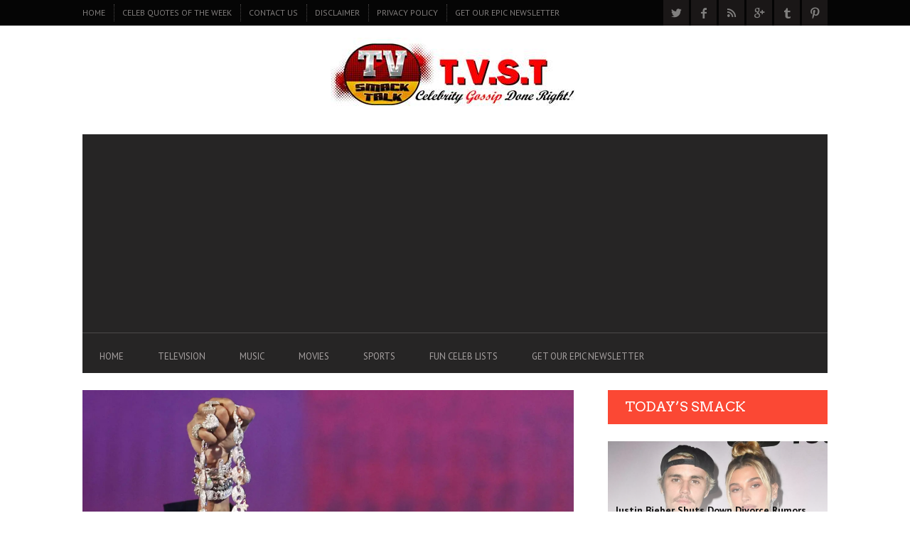

--- FILE ---
content_type: text/html; charset=UTF-8
request_url: https://tvsmacktalk.com/2023/02/06/quavo-and-offset-had-intense-brawl-backstage-at-the-grammys-before-tribute-to-takeoff/
body_size: 33343
content:
<!DOCTYPE html>
<!--[if lt IE 7]> <html class="lt-ie9 lt-ie8 lt-ie7" lang="en-US"> <![endif]-->
<!--[if IE 7]>    <html class="lt-ie9 lt-ie8" lang="en-US"> <![endif]-->
<!--[if IE 8]>    <html class="lt-ie9" lang="en-US"> <![endif]-->
<!--[if gt IE 8]><!--> <html lang="en-US"> <!--<![endif]-->
<head>
<meta http-equiv="content-type" content="text/html; charset=UTF-8">
<meta charset="UTF-8">
<meta name="viewport" content="width=device-width, initial-scale=1">
<title>Quavo And Offset Had &#8220;Intense&#8221; Brawl Backstage At The Grammys Before Tribute To Takeoff | T.V.S.T.</title>
<link rel="profile" href="https://gmpg.org/xfn/11">

<link rel="pingback" href="https://tvsmacktalk.com/xmlrpc.php">
<meta http-equiv="X-UA-Compatible" content="IE=edge,chrome=1">

<meta name="HandheldFriendly" content="True">
<meta name="apple-touch-fullscreen" content="yes" />
<meta name="MobileOptimized" content="320">
<link rel="pingback" href="https://tvsmacktalk.com/xmlrpc.php">

<script type='application/javascript'>console.log('PixelYourSite Free version 9.1.1');</script>
<link rel='dns-prefetch' href='//s7.addthis.com' />
<link rel='dns-prefetch' href='//fonts.googleapis.com' />
<link rel='dns-prefetch' href='//s.w.org' />
<link rel="alternate" type="application/rss+xml" title="T.V.S.T. &raquo; Feed" href="https://tvsmacktalk.com/feed/" />
<link rel="alternate" type="application/rss+xml" title="T.V.S.T. &raquo; Comments Feed" href="https://tvsmacktalk.com/comments/feed/" />
<link rel="alternate" type="application/rss+xml" title="T.V.S.T. &raquo; Quavo And Offset Had &#8220;Intense&#8221; Brawl Backstage At The Grammys Before Tribute To Takeoff Comments Feed" href="https://tvsmacktalk.com/2023/02/06/quavo-and-offset-had-intense-brawl-backstage-at-the-grammys-before-tribute-to-takeoff/feed/" />
		<script type="text/javascript">
			window._wpemojiSettings = {"baseUrl":"https:\/\/s.w.org\/images\/core\/emoji\/12.0.0-1\/72x72\/","ext":".png","svgUrl":"https:\/\/s.w.org\/images\/core\/emoji\/12.0.0-1\/svg\/","svgExt":".svg","source":{"concatemoji":"https:\/\/tvsmacktalk.com\/wp-includes\/js\/wp-emoji-release.min.js?ver=5.3.4"}};
			!function(e,a,t){var r,n,o,i,p=a.createElement("canvas"),s=p.getContext&&p.getContext("2d");function c(e,t){var a=String.fromCharCode;s.clearRect(0,0,p.width,p.height),s.fillText(a.apply(this,e),0,0);var r=p.toDataURL();return s.clearRect(0,0,p.width,p.height),s.fillText(a.apply(this,t),0,0),r===p.toDataURL()}function l(e){if(!s||!s.fillText)return!1;switch(s.textBaseline="top",s.font="600 32px Arial",e){case"flag":return!c([127987,65039,8205,9895,65039],[127987,65039,8203,9895,65039])&&(!c([55356,56826,55356,56819],[55356,56826,8203,55356,56819])&&!c([55356,57332,56128,56423,56128,56418,56128,56421,56128,56430,56128,56423,56128,56447],[55356,57332,8203,56128,56423,8203,56128,56418,8203,56128,56421,8203,56128,56430,8203,56128,56423,8203,56128,56447]));case"emoji":return!c([55357,56424,55356,57342,8205,55358,56605,8205,55357,56424,55356,57340],[55357,56424,55356,57342,8203,55358,56605,8203,55357,56424,55356,57340])}return!1}function d(e){var t=a.createElement("script");t.src=e,t.defer=t.type="text/javascript",a.getElementsByTagName("head")[0].appendChild(t)}for(i=Array("flag","emoji"),t.supports={everything:!0,everythingExceptFlag:!0},o=0;o<i.length;o++)t.supports[i[o]]=l(i[o]),t.supports.everything=t.supports.everything&&t.supports[i[o]],"flag"!==i[o]&&(t.supports.everythingExceptFlag=t.supports.everythingExceptFlag&&t.supports[i[o]]);t.supports.everythingExceptFlag=t.supports.everythingExceptFlag&&!t.supports.flag,t.DOMReady=!1,t.readyCallback=function(){t.DOMReady=!0},t.supports.everything||(n=function(){t.readyCallback()},a.addEventListener?(a.addEventListener("DOMContentLoaded",n,!1),e.addEventListener("load",n,!1)):(e.attachEvent("onload",n),a.attachEvent("onreadystatechange",function(){"complete"===a.readyState&&t.readyCallback()})),(r=t.source||{}).concatemoji?d(r.concatemoji):r.wpemoji&&r.twemoji&&(d(r.twemoji),d(r.wpemoji)))}(window,document,window._wpemojiSettings);
		</script>
		<style type="text/css">
img.wp-smiley,
img.emoji {
	display: inline !important;
	border: none !important;
	box-shadow: none !important;
	height: 1em !important;
	width: 1em !important;
	margin: 0 .07em !important;
	vertical-align: -0.1em !important;
	background: none !important;
	padding: 0 !important;
}
</style>
	<link rel='stylesheet' id='google-webfonts-css'  href='https://fonts.googleapis.com/css?family=Arvo%3A400%2C700%2C400italic%2C700italic%7CPT+Sans%3A400%2C700%2C400italic%2C700italic%7COpen+Sans%3A400%2C700&#038;ver=5.3.4' type='text/css' media='all' />
<link rel='stylesheet' id='wpgrade-main-style-css'  href='https://tvsmacktalk.com/wp-content/themes/bucket/style.css?ver=1.7.0' type='text/css' media='all' />
<style id='wpgrade-main-style-inline-css' type='text/css'>

                        .header-adsense {
	width: 100%; text-align: center; margin-top: 10px; margin-bottom: -10px;
}                    

</style>
<link rel='stylesheet' id='wp-block-library-css'  href='https://tvsmacktalk.com/wp-includes/css/dist/block-library/style.min.css?ver=5.3.4' type='text/css' media='all' />
<link rel='stylesheet' id='lptw-style-css'  href='https://tvsmacktalk.com/wp-content/plugins/advanced-recent-posts/lptw-recent-posts.css?ver=5.3.4' type='text/css' media='all' />
<link rel='stylesheet' id='pixlikes-plugin-styles-css'  href='https://tvsmacktalk.com/wp-content/plugins/pixlikes/css/public.css?ver=1.0.0' type='text/css' media='all' />
<style id='pixlikes-plugin-styles-inline-css' type='text/css'>
.animate i:after {-webkit-transition: all 1000ms;-moz-transition: all 1000ms;-o-transition: all 1000ms;transition: all 1000ms; }
</style>
<link rel='stylesheet' id='mc4wp-form-themes-css'  href='https://tvsmacktalk.com/wp-content/plugins/mailchimp-for-wp/assets/css/form-themes.css?ver=4.8.7' type='text/css' media='all' />
<script type='text/javascript' src='https://tvsmacktalk.com/wp-includes/js/jquery/jquery.js?ver=1.12.4-wp'></script>
<script type='text/javascript' src='https://tvsmacktalk.com/wp-includes/js/jquery/jquery-migrate.min.js?ver=1.4.1'></script>
<script type='text/javascript' src='https://tvsmacktalk.com/wp-content/plugins/pixelyoursite/dist/scripts/jquery.bind-first-0.2.3.min.js?ver=5.3.4'></script>
<script type='text/javascript' src='https://tvsmacktalk.com/wp-content/plugins/pixelyoursite/dist/scripts/js.cookie-2.1.3.min.js?ver=2.1.3'></script>
<script type='text/javascript'>
/* <![CDATA[ */
var pysOptions = {"staticEvents":{"facebook":{"init_event":[{"delay":0,"type":"static","name":"PageView","pixelIds":["1009860412481518"],"eventID":"132d31b2-2d87-4830-8c31-f8d0b713229a","params":{"post_category":"GOSSIP & SMACK TALK, MUSIC, News & Culture","page_title":"Quavo And Offset Had \"Intense\" Brawl Backstage At The Grammys Before Tribute To Takeoff","post_type":"post","post_id":48177,"plugin":"PixelYourSite","user_role":"guest","event_url":"tvsmacktalk.com\/2023\/02\/06\/quavo-and-offset-had-intense-brawl-backstage-at-the-grammys-before-tribute-to-takeoff\/"},"e_id":"init_event","ids":[],"hasTimeWindow":false,"timeWindow":0,"woo_order":"","edd_order":""}]}},"dynamicEvents":[],"triggerEvents":[],"triggerEventTypes":[],"facebook":{"pixelIds":["1009860412481518"],"advancedMatching":[],"removeMetadata":false,"contentParams":{"post_type":"post","post_id":48177,"content_name":"Quavo And Offset Had \"Intense\" Brawl Backstage At The Grammys Before Tribute To Takeoff","categories":"GOSSIP & SMACK TALK, MUSIC, News & Culture","tags":"brawl, fight, grammys, migos, offset, Quavo, takeoff"},"commentEventEnabled":true,"wooVariableAsSimple":false,"downloadEnabled":true,"formEventEnabled":true,"ajaxForServerEvent":true,"serverApiEnabled":false,"wooCRSendFromServer":false},"debug":"","siteUrl":"https:\/\/tvsmacktalk.com","ajaxUrl":"https:\/\/tvsmacktalk.com\/wp-admin\/admin-ajax.php","enable_remove_download_url_param":"1","gdpr":{"ajax_enabled":false,"all_disabled_by_api":false,"facebook_disabled_by_api":false,"analytics_disabled_by_api":false,"google_ads_disabled_by_api":false,"pinterest_disabled_by_api":false,"bing_disabled_by_api":false,"facebook_prior_consent_enabled":false,"analytics_prior_consent_enabled":true,"google_ads_prior_consent_enabled":null,"pinterest_prior_consent_enabled":true,"bing_prior_consent_enabled":true,"cookiebot_integration_enabled":false,"cookiebot_facebook_consent_category":"marketing","cookiebot_analytics_consent_category":"statistics","cookiebot_google_ads_consent_category":null,"cookiebot_pinterest_consent_category":"marketing","cookiebot_bing_consent_category":"marketing","consent_magic_integration_enabled":false,"real_cookie_banner_integration_enabled":false,"cookie_notice_integration_enabled":false,"cookie_law_info_integration_enabled":false},"woo":{"enabled":false},"edd":{"enabled":false}};
/* ]]> */
</script>
<script type='text/javascript' src='https://tvsmacktalk.com/wp-content/plugins/pixelyoursite/dist/scripts/public.js?ver=9.1.1'></script>
<link rel='https://api.w.org/' href='https://tvsmacktalk.com/wp-json/' />
<link rel="EditURI" type="application/rsd+xml" title="RSD" href="https://tvsmacktalk.com/xmlrpc.php?rsd" />
<link rel="wlwmanifest" type="application/wlwmanifest+xml" href="https://tvsmacktalk.com/wp-includes/wlwmanifest.xml" /> 
<link rel='prev' title='Some Folks (Including Ted Cruz) Are Outraged After Sam Smith&#8217;s &#8220;satanic&#8221; Performance At The Grammys' href='https://tvsmacktalk.com/2023/02/06/some-folks-including-ted-cruz-are-outraged-after-sam-smiths-satanic-performance-at-the-grammys/' />
<link rel='next' title='Ashton Kutcher And Reese Witherspoon Explain Those Terribly Awkward Red Carpet Photos' href='https://tvsmacktalk.com/2023/02/07/ashton-kutcher-and-reese-witherspoon-explain-those-terribly-awkward-red-carpet-photos/' />
<meta name="generator" content="WordPress 5.3.4" />
<link rel='shortlink' href='https://tvsmacktalk.com/?p=48177' />
<link rel="alternate" type="application/json+oembed" href="https://tvsmacktalk.com/wp-json/oembed/1.0/embed?url=https%3A%2F%2Ftvsmacktalk.com%2F2023%2F02%2F06%2Fquavo-and-offset-had-intense-brawl-backstage-at-the-grammys-before-tribute-to-takeoff%2F" />
<link rel="alternate" type="text/xml+oembed" href="https://tvsmacktalk.com/wp-json/oembed/1.0/embed?url=https%3A%2F%2Ftvsmacktalk.com%2F2023%2F02%2F06%2Fquavo-and-offset-had-intense-brawl-backstage-at-the-grammys-before-tribute-to-takeoff%2F&#038;format=xml" />
<link rel='icon' href="https://tvsmacktalk.com/wp-content/uploads/2014/12/babylogo.jpg" >
<meta name="msapplication-TileColor" content="#f01d4f">
<meta name="msapplication-TileImage" content="https://tvsmacktalk.com/wp-content/uploads/2016/01/small-mobile-logo-iii.jpg" >
<meta name="description" content="There&#8217;s not a lot of love between Quavo and Offset right now. They have been beefin&#8217; since the shooting death..."/>
<link rel="canonical" href="https://tvsmacktalk.com/2023/02/06/quavo-and-offset-had-intense-brawl-backstage-at-the-grammys-before-tribute-to-takeoff/" />
<!-- facebook open graph stuff -->

<meta property="og:site_name" content="T.V.S.T."/>
<meta property="og:url" content="https://tvsmacktalk.com/2023/02/06/quavo-and-offset-had-intense-brawl-backstage-at-the-grammys-before-tribute-to-takeoff/"/>
<meta property="og:title" content="Quavo And Offset Had &#8220;Intense&#8221; Brawl Backstage At The Grammys Before Tribute To Takeoff | T.V.S.T." />
<meta property="og:type" content="article"/>
<meta property="og:description" content="There&#8217;s not a lot of love between Quavo and Offset right now. They have been beefin&#8217; since the shooting death..." />
<meta property="article:published_time" content="2023-02-6">
<meta property="article:section" content="Gossip &amp; smack talk">
<meta property="article:tag" content="brawl">
<meta property="article:tag" content="fight">
<meta property="article:tag" content="grammys">
<meta property="article:tag" content="migos">
<meta property="article:tag" content="offset">
<meta property="article:tag" content="Quavo">
<meta property="article:tag" content="takeoff">
<meta property="og:image" content="https://tvsmacktalk.com/wp-content/uploads/2023/02/screen-shot-2023-02-06-at-10.02.10-am.png"/>
<!-- end facebook open graph --><!-- google +1 tags -->
<meta itemprop="name" content="Quavo And Offset Had &#8220;Intense&#8221; Brawl Backstage At The Grammys Before Tribute To Takeoff">
<meta itemprop="description" content="There&#8217;s not a lot of love between Quavo and Offset right now. They have been beefin&#8217; since the shooting death...">
<meta itemprop="image" content="https://tvsmacktalk.com/wp-content/uploads/2023/02/screen-shot-2023-02-06-at-10.02.10-am.png">

<!-- end google +1 tags --><!-- twitter card tags -->
<meta name="twitter:card" content="summary">
<meta name="twitter:url" content="https://tvsmacktalk.com/2023/02/06/quavo-and-offset-had-intense-brawl-backstage-at-the-grammys-before-tribute-to-takeoff/" >
<meta name="twitter:site" content="@CosmoTVSmack"/>
<meta name="twitter:domain" content="tvsmacktalk.com">
<meta name="twitter:title" content="Quavo And Offset Had &#8220;Intense&#8221; Brawl Backstage At The Grammys Before Tribute To Takeoff">
<meta name="twitter:description" content="There&#8217;s not a lot of love between Quavo and Offset right now. They have been beefin&#8217; since the shooting death...">
<meta name="twitter:image:src" content="https://tvsmacktalk.com/wp-content/uploads/2023/02/screen-shot-2023-02-06-at-10.02.10-am.png">
<!-- end twitter card tags -->
      <meta name="onesignal" content="wordpress-plugin"/>
            <script>

      window.OneSignal = window.OneSignal || [];

      OneSignal.push( function() {
        OneSignal.SERVICE_WORKER_UPDATER_PATH = 'OneSignalSDKUpdaterWorker.js';
                      OneSignal.SERVICE_WORKER_PATH = 'OneSignalSDKWorker.js';
                      OneSignal.SERVICE_WORKER_PARAM = { scope: '/wp-content/plugins/onesignal-free-web-push-notifications/sdk_files/push/onesignal/' };
        OneSignal.setDefaultNotificationUrl("https://tvsmacktalk.com");
        var oneSignal_options = {};
        window._oneSignalInitOptions = oneSignal_options;

        oneSignal_options['wordpress'] = true;
oneSignal_options['appId'] = '';
oneSignal_options['allowLocalhostAsSecureOrigin'] = true;
oneSignal_options['httpPermissionRequest'] = { };
oneSignal_options['httpPermissionRequest']['enable'] = true;
oneSignal_options['welcomeNotification'] = { };
oneSignal_options['welcomeNotification']['title'] = "";
oneSignal_options['welcomeNotification']['message'] = "";
oneSignal_options['path'] = "https://tvsmacktalk.com/wp-content/plugins/onesignal-free-web-push-notifications/sdk_files/";
oneSignal_options['promptOptions'] = { };
oneSignal_options['notifyButton'] = { };
oneSignal_options['notifyButton']['enable'] = true;
oneSignal_options['notifyButton']['position'] = 'bottom-right';
oneSignal_options['notifyButton']['theme'] = 'default';
oneSignal_options['notifyButton']['size'] = 'medium';
oneSignal_options['notifyButton']['showCredit'] = true;
oneSignal_options['notifyButton']['text'] = {};
                OneSignal.init(window._oneSignalInitOptions);
                      });

      function documentInitOneSignal() {
        var oneSignal_elements = document.getElementsByClassName("OneSignal-prompt");

        var oneSignalLinkClickHandler = function(event) { OneSignal.push(['registerForPushNotifications']); event.preventDefault(); };        for(var i = 0; i < oneSignal_elements.length; i++)
          oneSignal_elements[i].addEventListener('click', oneSignalLinkClickHandler, false);
      }

      if (document.readyState === 'complete') {
           documentInitOneSignal();
      }
      else {
           window.addEventListener("load", function(event){
               documentInitOneSignal();
          });
      }
    </script>
<style type="text/css" id="custom-background-css">
body.custom-background { background-color: #ffffff; }
</style>
	<meta name="viewport" content="width=device-width, initial-scale=1">


<script>
  (function(i,s,o,g,r,a,m){i['GoogleAnalyticsObject']=r;i[r]=i[r]||function(){
  (i[r].q=i[r].q||[]).push(arguments)},i[r].l=1*new Date();a=s.createElement(o),
  m=s.getElementsByTagName(o)[0];a.async=1;a.src=g;m.parentNode.insertBefore(a,m)
  })(window,document,'script','https://www.google-analytics.com/analytics.js','ga');

  ga('create', 'UA-17659253-9', 'auto');
  ga('send', 'pageview');

</script>

<!-- Start Alexa Certify Javascript -->
<script type="text/javascript">
_atrk_opts = { atrk_acct:"nRL5g1a0Or00UN", domain:"tvsmacktalk.com",dynamic: true};
(function() { var as = document.createElement('script'); as.type = 'text/javascript'; as.async = true; as.src = "https://d31qbv1cthcecs.cloudfront.net/atrk.js"; var s = document.getElementsByTagName('script')[0];s.parentNode.insertBefore(as, s); })();
</script>
<noscript><img src="https://d5nxst8fruw4z.cloudfront.net/atrk.gif?account=nRL5g1a0Or00UN" style="display:none" height="1" width="1" alt="" /></noscript>
<!-- End Alexa Certify Javascript -->

<script async src="https://pagead2.googlesyndication.com/pagead/js/adsbygoogle.js?client=ca-pub-0900347551493473"
     crossorigin="anonymous"></script>

<script language=”JavaScript” src=”http://www.dsg.com/jerseyreport/widget.js”></script>
</head>
<body class="post-template-default single single-post postid-48177 single-format-standard custom-background" itemscope itemtype="http://schema.org/WebPage">
    <div class="pace">
        <div class="pace-activity"></div>
    </div>
    <div id="page">
        <nav class="navigation  navigation--mobile  overthrow">
            <h2 class="accessibility">Primary Mobile Navigation</h2>
            <div class="search-form  push-half--top  push--bottom  soft--bottom">
                <form class="form-search" method="get" action="https://tvsmacktalk.com/" role="search">
    <input class="search-query" type="text" name="s" id="s" placeholder="Search..." autocomplete="off" value="" /><!--
    --><button class="btn search-submit" id="searchsubmit"><i class="icon-search"></i></button>
</form>            </div>
            <ul id="menu-header-menu-2" class="nav  nav--main"><li id="menu-item-29535" class="menu-item menu-item-type-post_type menu-item-object-page menu-item-home menu-item-29535"><a href="https://tvsmacktalk.com/">Home</a></li>
<li id="menu-item-29471" class="menu-item menu-item-type-taxonomy menu-item-object-category menu-item-29471"><a href="https://tvsmacktalk.com/category/television/">TELEVISION</a></li>
<li id="menu-item-29473" class="menu-item menu-item-type-taxonomy menu-item-object-category current-post-ancestor current-menu-parent current-post-parent menu-item-29473"><a href="https://tvsmacktalk.com/category/music/">MUSIC</a></li>
<li id="menu-item-29474" class="menu-item menu-item-type-taxonomy menu-item-object-category menu-item-29474"><a href="https://tvsmacktalk.com/category/movies/">MOVIES</a></li>
<li id="menu-item-29475" class="menu-item menu-item-type-taxonomy menu-item-object-category menu-item-29475"><a href="https://tvsmacktalk.com/category/sports/">SPORTS</a></li>
<li id="menu-item-29916" class="menu-item menu-item-type-taxonomy menu-item-object-category menu-item-29916"><a href="https://tvsmacktalk.com/category/tvst-list-posts/">FUN CELEB LISTS</a></li>
<li id="menu-item-41374" class="menu-item menu-item-type-post_type menu-item-object-page menu-item-41374"><a href="https://tvsmacktalk.com/2647-2/">GET OUR EPIC NEWSLETTER</a></li>
</ul><hr class="separator  separator--mobile-nav" /><ul id="menu-smack-1" class="nav  nav--stacked"><li id="nav--top__item-70" class="nav__item depth-0 menu-item menu-item-type-custom menu-item-object-custom"><a href="http://www.tvsmacktalk.com/" class="menu-link main-menu-link">Home</a></li><li id="nav--top__item-22129" class="nav__item depth-0 menu-item menu-item-type-taxonomy menu-item-object-category"><a href="https://tvsmacktalk.com/category/celeb-quotes-of-the-week/" class="menu-link main-menu-link">CELEB QUOTES OF THE WEEK</a></li><li id="nav--top__item-17563" class="nav__item depth-0 menu-item menu-item-type-custom menu-item-object-custom"><a href="http://www.tvsmacktalk.com/contact-us/" class="menu-link main-menu-link">CONTACT US</a></li><li id="nav--top__item-17562" class="nav__item depth-0 menu-item menu-item-type-custom menu-item-object-custom"><a href="http://www.tvsmacktalk.com/disclaimer/" class="menu-link main-menu-link">DISCLAIMER</a></li><li id="nav--top__item-17556" class="nav__item depth-0 menu-item menu-item-type-custom menu-item-object-custom"><a href="http://www.tvsmacktalk.com/privacy-policy/" class="menu-link main-menu-link">PRIVACY POLICY</a></li><li id="nav--top__item-41373" class="nav__item depth-0 menu-item menu-item-type-post_type menu-item-object-page"><a href="https://tvsmacktalk.com/2647-2/" class="menu-link main-menu-link">GET OUR EPIC NEWSLETTER</a></li></ul>        </nav>
        <div class="wrapper">
            <header class="header header--type3">

    <nav class="navigation  navigation--top">

        <div class="container">
            <h2 class="accessibility">Secondary Navigation</h2>
            
            <div class="grid">
                <div class="grid__item one-half">
                    <ul id="menu-smack-2" class="nav  nav--top  nav--top-left  nav--block"><li id="nav--top__item-70" class="nav__item depth-0 menu-item menu-item-type-custom menu-item-object-custom"><a href="http://www.tvsmacktalk.com/" class="menu-link main-menu-link">Home</a></li><li id="nav--top__item-22129" class="nav__item depth-0 menu-item menu-item-type-taxonomy menu-item-object-category"><a href="https://tvsmacktalk.com/category/celeb-quotes-of-the-week/" class="menu-link main-menu-link">CELEB QUOTES OF THE WEEK</a></li><li id="nav--top__item-17563" class="nav__item depth-0 menu-item menu-item-type-custom menu-item-object-custom"><a href="http://www.tvsmacktalk.com/contact-us/" class="menu-link main-menu-link">CONTACT US</a></li><li id="nav--top__item-17562" class="nav__item depth-0 menu-item menu-item-type-custom menu-item-object-custom"><a href="http://www.tvsmacktalk.com/disclaimer/" class="menu-link main-menu-link">DISCLAIMER</a></li><li id="nav--top__item-17556" class="nav__item depth-0 menu-item menu-item-type-custom menu-item-object-custom"><a href="http://www.tvsmacktalk.com/privacy-policy/" class="menu-link main-menu-link">PRIVACY POLICY</a></li><li id="nav--top__item-41373" class="nav__item depth-0 menu-item menu-item-type-post_type menu-item-object-page"><a href="https://tvsmacktalk.com/2647-2/" class="menu-link main-menu-link">GET OUR EPIC NEWSLETTER</a></li></ul>                </div><!--
             --><div class="grid__item one-half text--right">
                    <ul class="header-bar header-bar--top nav flush--bottom"><!--
                     --><li></li><!--
                     --><li>			<li>
				<a class="social-icon-link" href="https://twitter.com/CosmoTVSmack" target="_blank">
					<i class="pixcode  pixcode--icon  icon-e-twitter square"></i>
				</a>
			</li>
					<li>
				<a class="social-icon-link" href="https://www.facebook.com/pages/TV-Smack-Talk/211071572247438" target="_blank">
					<i class="pixcode  pixcode--icon  icon-e-facebook square"></i>
				</a>
			</li>
					<li>
				<a class="social-icon-link" href="tvsmackalk.com/rss" target="_blank">
					<i class="pixcode  pixcode--icon  icon-e-rss square"></i>
				</a>
			</li>
					<li>
				<a class="social-icon-link" href="https://plus.google.com/b/116922262893409453012/+Tvsmacktalk/" target="_blank">
					<i class="pixcode  pixcode--icon  icon-e-gplus square"></i>
				</a>
			</li>
					<li>
				<a class="social-icon-link" href="https://tvsmacktalk.tumblr.com/" target="_blank">
					<i class="pixcode  pixcode--icon  icon-e-tumblr square"></i>
				</a>
			</li>
					<li>
				<a class="social-icon-link" href="https://www.pinterest.com/celebphotos/" target="_blank">
					<i class="pixcode  pixcode--icon  icon-e-pinterest square"></i>
				</a>
			</li>
		</li><!--
                                         --></ul>
                </div>
            </div>
        </div>

    </nav>

    <div class="container">

        <div class="site-header flexbox">
            <div class="site-header__branding  flexbox__item  one-whole">
                    <a class="site-logo  site-logo--image    site-logo--image-2x" href="https://tvsmacktalk.com" title="T.V.S.T.">
                <img src="https://tvsmacktalk.com/wp-content/uploads/2016/03/logoii-banner.jpg" data-logo2x="https://tvsmacktalk.com/wp-content/uploads/2016/03/small-mobile-logo-iii.jpg" rel="logo" alt="T.V.S.T."/>
    </a>

            </div>

        </div>
        
        <div class="site-navigation__trigger js-nav-trigger"><span class="nav-icon"></span></div>                

        <hr class="nav-top-separator separator separator--subsection flush--bottom" />
		
        <nav class="navigation  navigation--main  js-navigation--main">
            <h2 class="accessibility">Primary Navigation</h2>
            <div class="nav--main__wrapper  js-sticky">
                <ul id="menu-header-menu-3" class="nav  nav--main  js-nav--main">
<li id="nav--top__item-29535" class="nav__item depth-0 menu-item menu-item-type-post_type menu-item-object-page menu-item-home hidden"><a href="https://tvsmacktalk.com/" class="menu-link main-menu-link">Home</a></li>
<li id="nav--top__item-29471" class="nav__item depth-0 menu-item menu-item-type-taxonomy menu-item-object-category hidden">
<a href="https://tvsmacktalk.com/category/television/" class="menu-link main-menu-link">TELEVISION</a><div class="sub-menu--mega"><div class="sub-menu__grid  grid  grid--thin">
<div class="sub-menu__grid__item  grid__item  two-fifths"><div class="pixslider js-pixslider" data-imagealign="center" data-imagescale="fill" data-arrows data-autoscalesliderwidth="410" data-autoscalesliderheight="280">
<article class="featured-area__article  article--big"><a href="https://tvsmacktalk.com/2016/11/27/thats-a-wrap-black-ink-crews-caesar-and-dutchess-have-officially-broken-up-we-also-found-out-caesars-net-worth-wow-receipts-inside/" class="image-wrap"><div class="rsImg">https://tvsmacktalk.com/wp-content/uploads/2016/11/dutchess-ceasar-335x256.jpg</div>
<div class="article__title"><h3 class="hN">THAT’S A WRAP!  Black Ink Crew’s Ceaser  and Dutchess have officially Broken Up!  We Also Found Out Caesar’s Net Worth!  Wow! (Receipts Inside)</h3></div></a></article><article class="featured-area__article  article--big"><a href="https://tvsmacktalk.com/2016/11/10/oops-t-i-slips-up-in-an-instagram-post-and-confirms-he-and-tiny-are-living-separate-lives/" class="image-wrap"><div class="rsImg">https://tvsmacktalk.com/wp-content/uploads/2016/11/titiny_tiptiny-335x256.jpg</div>
<div class="article__title"><h3 class="hN">Oops!? T.I. Slips Up in an Instagram Post and Confirms He and TINY are Living Separate Lives</h3></div></a></article><article class="featured-area__article  article--big"><a href="https://tvsmacktalk.com/2016/09/17/arrogant-s-o-b-nick-gordon-found-responsible-for-wrongful-death-of-bobbi-kristina-not-because-of-facts-but-dr-phil-and-his-attitude/" class="image-wrap"><div class="rsImg">https://tvsmacktalk.com/wp-content/uploads/2016/04/nick-gordon-28apr2016-335x256.jpg</div>
<div class="article__title"><h3 class="hN">Arrogant S.O.B.  Nick Gordon Found Responsible for Wrongful Death of Bobbi Kristina, not Because of Facts but Dr. Phil and His Attitude.</h3></div></a></article><article class="featured-area__article  article--big"><a href="https://tvsmacktalk.com/2016/09/07/you-cant-afford-this-zendaya-gets-her-wallet-thrown-back-at-her-at-a-vons-grocery-store-and-snap-chats-her-experience-video/" class="image-wrap"><div class="rsImg">https://tvsmacktalk.com/wp-content/uploads/2016/09/a7wobiyjqjotcdksfxwi-335x256.jpg</div>
<div class="article__title"><h3 class="hN">You Can’t Afford This – Zendaya Gets Her Wallet Thrown Back At Her At A Vons Grocery Store and Snap Chats Her Experience! (Video)</h3></div></a></article><article class="featured-area__article  article--big"><a href="https://tvsmacktalk.com/2016/07/06/get-over-it-khloe-kardashian-and-trey-songz-are-seeing-each-other-and-social-media-is-not-happy-receipts-and-tweets/" class="image-wrap"><div class="rsImg">https://tvsmacktalk.com/wp-content/uploads/2016/07/khloe-kardashian-and-trey-songz-335x256.jpg</div>
<div class="article__title"><h3 class="hN">GET OVER IT.  Khloe Kardashian And Trey Songz Are “Seeing” Each Other and Social Media is Not Happy (Receipts and Tweets)</h3></div></a></article><article class="featured-area__article  article--big"><a href="https://tvsmacktalk.com/2016/06/03/watch-the-interview-that-tamar-had-with-steve-harvey-that-landed-her-a-deal-for-her-own-show-video/" class="image-wrap"><div class="rsImg">https://tvsmacktalk.com/wp-content/uploads/2016/06/img_9848-1-335x256.jpg</div>
<div class="article__title"><h3 class="hN">WATCH: The Interview that Tamar Had with Steve Harvey That Landed Her A Deal For Her Own Show (VIDEO)</h3></div></a></article><article class="featured-area__article  article--big"><a href="https://tvsmacktalk.com/2016/04/29/a-still-shady-nick-gordon-reveals-more-details-about-life-with-bobbi-kristina-multiple-pregnancies-and-the-night-she-died-video/" class="image-wrap"><div class="rsImg">https://tvsmacktalk.com/wp-content/uploads/2016/04/nick-gordon-dr-phil-interview-1-335x256.jpg</div>
<div class="article__title"><h3 class="hN">A Still Shady Nick Gordon Reveals More Details About Life with Bobbi Kristina, Multiple Pregnancies and The Night She Died (Video)</h3></div></a></article><article class="featured-area__article  article--big"><a href="https://tvsmacktalk.com/2016/03/22/incredible-feel-good-moment-watch-as-ellen-tells-terminally-ill-comic-quincy-jones-that-she-got-him-an-hbo-special-video/" class="image-wrap"><div class="rsImg">https://tvsmacktalk.com/wp-content/uploads/2016/03/v29a0840r_1-h2016-22mar2016-335x256.jpg</div>
<div class="article__title"><h3 class="hN">Incredible Feel Good Moment: Watch As Ellen Tells Terminally Ill Comic Quincy Jones That She Got Him an HBO Special.  (Video)</h3></div></a></article><article class="featured-area__article  article--big"><a href="https://tvsmacktalk.com/2016/02/29/wait-how-much-kendall-jenner-and-gigi-hadid-are-killing-it-on-instagram-we-have-the-per-post-details-2/" class="image-wrap"><div class="rsImg">https://tvsmacktalk.com/wp-content/uploads/2015/12/kendall-jenner-gigi-hadid-karlie-kloss-michael-kors-show-rex__large-335x256.jpg</div>
<div class="article__title"><h3 class="hN">Wait!  How much? Kendall Jenner and Gigi Hadid Are Killing It on Instagram.  We Have the Per Post Details!</h3></div></a></article><article class="featured-area__article  article--big"><a href="https://tvsmacktalk.com/2015/09/05/5-reasons-you-should-be-watching-the-rocks-new-hbo-show-ballers/" class="image-wrap"><div class="rsImg">https://tvsmacktalk.com/wp-content/uploads/2015/07/ep03-ss01-1920-12jul2015-335x256.jpg</div>
<div class="article__title"><h3 class="hN">Denzel Washington’s Son &amp; the 5 Other Reasons You Should Have Been Watching ‘The Rock’s’ New HBO Show “Ballers”.</h3></div></a></article><article class="featured-area__article  article--big"><a href="https://tvsmacktalk.com/2015/08/16/kiss-my-beep-rosie-perez-storms-off-the-view-after-producers-forced-her-to-apologize-to-kelly-osbourne-she-vows-to-never-return/" class="image-wrap"><div class="rsImg">https://tvsmacktalk.com/wp-content/uploads/2015/08/kelly-osbourne-and-rosie-perez-clash-on-the-view-70611346-orig-640x360-335x256.png</div>
<div class="article__title"><h3 class="hN">‘KISS MY ‘BEEP’”! Rosie Perez Storms Off The View After Producers Forced Her to Apologize to Kelly Osbourne.  She Vows To Never Return!</h3></div></a></article><article class="featured-area__article  article--big"><a href="https://tvsmacktalk.com/2015/08/15/y-u-so-mad-ariana-grande-fans-want-wendy-williams-cancelled-we-got-the-ratings-numbers-and-wendy-aint-going-no-where/" class="image-wrap"><div class="rsImg">https://tvsmacktalk.com/wp-content/uploads/2015/08/ef76fce42c760d5959ec2b07176783a2-15aug2015-335x256.jpg</div>
<div class="article__title"><h3 class="hN">Y U SO MAD? Ariana Grande Fans Want Wendy Williams Cancelled, We Got the Ratings Numbers and Wendy Ain’t Going No Where!</h3></div></a></article><article class="featured-area__article  article--big"><a href="https://tvsmacktalk.com/2015/08/12/is-the-deadliest-catch-cursed-tony-lara-dead-at-50-the-2nd-captain-and-4th-member-of-the-show-to-die/" class="image-wrap"><div class="rsImg">https://tvsmacktalk.com/wp-content/uploads/2015/08/tony_lara_635x250_1439252316-12aug2015-335x250.jpg</div>
<div class="article__title"><h3 class="hN">IS ‘THE DEADLIEST CATCH’ CURSED? Tony Lara Dead at 50.  The 2nd Captain and 4th Member of the Show to Die</h3></div></a></article><article class="featured-area__article  article--big"><a href="https://tvsmacktalk.com/2015/08/02/say-bye-bye-the-fbi-just-subpoenaed-jared-fogles-text-messages-and-you-will-be-shocked-at-what-they-reveal/" class="image-wrap"><div class="rsImg">https://tvsmacktalk.com/wp-content/uploads/2015/08/066720-f2ba18b0-24e7-11e5-b9c8-881f1ce24d70-335x256.jpg</div>
<div class="article__title"><h3 class="hN">SAY BYE-BYE! The FBI Just Subpoenaed Jared Fogle’s Text Messages and You Will Be Shocked At What They Reveal.</h3></div></a></article><article class="featured-area__article  article--big"><a href="https://tvsmacktalk.com/2015/07/23/fox-drops-empire-season-2-trailer-and-fans-go-wild-im-not-impressed-trailer/" class="image-wrap"><div class="rsImg">https://tvsmacktalk.com/wp-content/uploads/2015/07/screen-shot-2015-07-22-at-3.27.31-pm_nrwmhs-335x256.png</div>
<div class="article__title"><h3 class="hN">Fox Drops “Empire” Season 2 Trailer and Fans Go Wild; I’m Not Impressed (Trailer)</h3></div></a></article><article class="featured-area__article  article--big"><a href="https://tvsmacktalk.com/2015/07/23/hospitalized-nick-cannon-shares-selfie-from-hospital-bed-as-he-continues-to-push-his-body-to-its-limits/" class="image-wrap"><div class="rsImg">https://tvsmacktalk.com/wp-content/uploads/2015/07/nick-cannon-23july2015-335x256.jpg</div>
<div class="article__title"><h3 class="hN">HOSPITALIZED: Nick Cannon Shares Selfie From Hospital Bed As He Continues to Push His Body to Its Limits.</h3></div></a></article><article class="featured-area__article  article--big"><a href="https://tvsmacktalk.com/2015/07/16/was-whoopi-goldberg-forced-to-reverse-position-on-bill-cosby-to-keep-her-job-at-the-view-yes-video/" class="image-wrap"><div class="rsImg">https://tvsmacktalk.com/wp-content/uploads/2015/07/whoopigoldbergdanabramstheview-16jul2015-335x256.jpg</div>
<div class="article__title"><h3 class="hN">Was Whoopi Goldberg Forced to Reverse Position on Bill Cosby to Keep Her Job at The View? (Video)</h3></div></a></article><article class="featured-area__article  article--big"><a href="https://tvsmacktalk.com/2015/07/16/nicolle-wallace-fired-the-view-continues-to-clean-house-an-upset-wallace-misses-shows-wednesday-taping/" class="image-wrap"><div class="rsImg">https://tvsmacktalk.com/wp-content/uploads/2015/07/nicole-wallace-fired-from-the-view-16jul2015-335x256.jpg</div>
<div class="article__title"><h3 class="hN">Nicolle Wallace FIRED! The View Continues To Clean House. An Upset Wallace Misses Wednesday’s Taping of The Show</h3></div></a></article><article class="featured-area__article  article--big"><a href="https://tvsmacktalk.com/2015/07/09/omg-tyler-perrys-house-is-simply-amazing-28-jaw-dropping-pics/" class="image-wrap"><div class="article__title"><h3 class="hN">OMG! Tyler Perry’s House is Simply Amazing.  (28 Jaw dropping Pics)</h3></div></a></article><article class="featured-area__article  article--big"><a href="https://tvsmacktalk.com/2015/07/08/the-view-rosie-perez-is-officially-done-we-found-out-why/" class="image-wrap"><div class="rsImg">https://tvsmacktalk.com/wp-content/uploads/2015/07/476606376-335x256.jpg</div>
<div class="article__title"><h3 class="hN">The View: Rosie Perez is Officially Done.  We found out Why</h3></div></a></article><article class="featured-area__article  article--big"><a href="https://tvsmacktalk.com/2015/07/08/youre-fired-subway-suspends-relationship-with-jared-fogle-after-fbi-raids-his-indianapolis-home/" class="image-wrap"><div class="rsImg">https://tvsmacktalk.com/wp-content/uploads/2015/07/subway-is-suspending-its-relationship-with-spokesman-jared-fogle-after-fbi-raid-335x256.jpg</div>
<div class="article__title"><h3 class="hN">You’re Fired: Subway Suspends Relationship With Jared Fogle After FBI Raids His Indianapolis Home.</h3></div></a></article><article class="featured-area__article  article--big"><a href="https://tvsmacktalk.com/2015/07/02/revealed-desperate-text-messages-from-bobbi-kristina-just-hours-before-she-died-pleading-for-help/" class="image-wrap"><div class="rsImg">https://tvsmacktalk.com/wp-content/uploads/2015/07/bobbi-kristina-texts-550x264-02jul2015-335x256.jpg</div>
<div class="article__title"><h3 class="hN">REVEALED: Desperate Text Messages From Bobbi Kristina Just Hours Before She was Found Passed Out Pleading For Help</h3></div></a></article><article class="featured-area__article  article--big"><a href="https://tvsmacktalk.com/2015/07/02/fml-kylie-jenner-shares-photos-of-her-new-amazing-2-7-million-house-on-moving-day-13-tyga-approved-pics-inside/" class="image-wrap"><div class="rsImg">https://tvsmacktalk.com/wp-content/uploads/2015/07/main-kylie-jenner-335x256.jpg</div>
<div class="article__title"><h3 class="hN">FML! Kylie Jenner Shares Photos of her New Amazing $2.7 Million House on Moving Day! (13 Tyga Approved Pics Inside)</h3></div></a></article><article class="featured-area__article  article--big"><a href="https://tvsmacktalk.com/2015/06/27/watch-joe-morton-channels-his-eli-pope-character-from-scandal-and-goes-after-the-confederate-flag-video/" class="image-wrap"><div class="rsImg">https://tvsmacktalk.com/wp-content/uploads/2015/06/1200.2x1-335x256.jpg</div>
<div class="article__title"><h3 class="hN">WATCH: Joe Morton Channels his Eli Pope Character From Scandal and Goes After the Confederate Flag.  (Video)</h3></div></a></article><article class="featured-area__article  article--big"><a href="https://tvsmacktalk.com/2015/06/13/saved-by-the-bells-lark-voorhies-secretly-marries-a-man-she-met-online-later-finds-out-he-has-a-warrant-for-his-arrest/" class="image-wrap"><div class="rsImg">https://tvsmacktalk.com/wp-content/uploads/2015/06/640_lark_voorhies_jimmy_green_456998420-335x256.jpg</div>
<div class="article__title"><h3 class="hN">‘Saved by the Bell’s’ Lark Voorhies Secretly Marries A Man She Met Online; Later Finds Out He Has a Warrant for His Arrest</h3></div></a></article><article class="featured-area__article  article--big"><a href="https://tvsmacktalk.com/2015/06/11/bob-costas-doesnt-agree-with-espns-decision-to-give-courage-award-to-caitlyn-jenner-audio/" class="image-wrap"><div class="rsImg">https://tvsmacktalk.com/wp-content/uploads/2015/06/ob-335x256.jpg</div>
<div class="article__title"><h3 class="hN">Bob Costas Doesn’t Agree With ESPN’s Decision To Give Courage Award To Caitlyn Jenner (AUDIO)</h3></div></a></article><article class="featured-area__article  article--big"><a href="https://tvsmacktalk.com/2015/06/10/revealed-the-reason-why-you-will-never-see-jerry-seinfeld-perform-at-a-college-campus/" class="image-wrap"><div class="rsImg">https://tvsmacktalk.com/wp-content/uploads/2015/06/0003588-seinfeld_1380x560-10jun2015-335x256.jpg</div>
<div class="article__title"><h3 class="hN">REVEALED: The Reason Why You will Never See Jerry Seinfeld Perform at a College Campus.</h3></div></a></article><article class="featured-area__article  article--big"><a href="https://tvsmacktalk.com/2015/06/08/kim-richards-homeless-and-back-in-rehab/" class="image-wrap"><div class="rsImg">https://tvsmacktalk.com/wp-content/uploads/2015/06/kim-richards-solo-reuters-1-335x256.jpg</div>
<div class="article__title"><h3 class="hN">Kim Richards ‘Homeless’ and Back in Rehab</h3></div></a></article><article class="featured-area__article  article--big"><a href="https://tvsmacktalk.com/2015/06/07/the-voice-contestant-28-year-old-anthony-riley-found-dead/" class="image-wrap"><div class="rsImg">https://tvsmacktalk.com/wp-content/uploads/2015/06/anthony-riley-dead-at-age-28-335x256.jpg</div>
<div class="article__title"><h3 class="hN">The Voice Contestant, 28 Year Old Anthony Riley Found Dead.</h3></div></a></article><article class="featured-area__article  article--big"><a href="https://tvsmacktalk.com/2015/06/07/for-real-boris-kodjoe-is-getting-his-own-daytime-talk-show-promo-video/" class="image-wrap"><div class="rsImg">https://tvsmacktalk.com/wp-content/uploads/2015/06/boris-kodjoe-335x256.jpg</div>
<div class="article__title"><h3 class="hN">For Real? Boris Kodjoe is Getting his Own Daytime Talk Show (Promo Video)</h3></div></a></article><article class="featured-area__article  article--big"><a href="https://tvsmacktalk.com/2015/06/03/jon-stewart-on-caitlyn-jenner-reveals-obvious-shocking-double-standard-for-women-in-media-video/" class="image-wrap"><div class="rsImg">https://tvsmacktalk.com/wp-content/uploads/2015/06/screen_shot_2015-06-02_at_8.14.54_pm-03jun2015-335x256.jpg</div>
<div class="article__title"><h3 class="hN">Jon Stewart on Caitlyn Jenner: Reveals Obvious Shocking Double Standard For Women In Media (Video)</h3></div></a></article><article class="featured-area__article  article--big"><a href="https://tvsmacktalk.com/2015/05/29/watch-michelle-and-jim-bob-duggar-are-spoofed-in-hilarious-funny-or-die-clip-video/" class="image-wrap"><div class="rsImg">https://tvsmacktalk.com/wp-content/uploads/2015/05/funny-or-die-duggars-335x256.png</div>
<div class="article__title"><h3 class="hN">Watch: Michelle and Jim Bob Duggar Are Spoofed in Hilarious Funny or Die Clip (Video)</h3></div></a></article><article class="featured-area__article  article--big"><a href="https://tvsmacktalk.com/2015/05/24/duggar-update-josh-duggar-apologizes-his-police-records-are-destroyed-and-mike-huckabee-is-all-team-josh/" class="image-wrap"><div class="rsImg">https://tvsmacktalk.com/wp-content/uploads/2015/05/josh-duggar_0-335x256.jpg</div>
<div class="article__title"><h3 class="hN">Duggar Update: Josh Duggar Apologizes, His Police Records are Destroyed and Mike Huckabee is ALL Team Josh!</h3></div></a></article><article class="featured-area__article  article--big"><a href="https://tvsmacktalk.com/2015/05/24/62-year-old-sharon-osbourne-collapses-in-her-home-she-will-be-taking-a-leave-from-the-talk/" class="image-wrap"><div class="rsImg">https://tvsmacktalk.com/wp-content/uploads/2015/05/sharon-osbourne_0-24may2015-335x256.jpg</div>
<div class="article__title"><h3 class="hN">62 Year Old Sharon Osbourne Collapses In Her Home, She Will Be Taking A Leave from ‘The Talk’</h3></div></a></article><article class="featured-area__article  article--big"><a href="https://tvsmacktalk.com/2015/05/17/yasss-lil-kim-is-getting-a-reality-show-and-we-have-a-sneak-peek-of-the-trailer-video/" class="image-wrap"><div class="rsImg">https://tvsmacktalk.com/wp-content/uploads/2015/05/lil-kim-335x256.png</div>
<div class="article__title"><h3 class="hN">Yasss, Lil Kim is Getting a Reality Show and We have a Sneak Peek of The Trailer (Video)</h3></div></a></article><article class="featured-area__article  article--big"><a href="https://tvsmacktalk.com/2015/05/17/shonda-rhimes-sends-stern-email-to-greys-anatomy-staffers-who-leaked-the-story-about-patrick-dempseys-extra-marital-affair/" class="image-wrap"><div class="rsImg">https://tvsmacktalk.com/wp-content/uploads/2015/05/patrick-dempsey-mcdreamy-death-blast-335x256.jpg</div>
<div class="article__title"><h3 class="hN">Shonda Rhimes Sends Stern Email to ‘Grey’s Anatomy’ Staffers Who Leaked the Story about Patrick Dempsey’s Extra Marital Affair.</h3></div></a></article><article class="featured-area__article  article--big"><a href="https://tvsmacktalk.com/2015/05/15/kenya-moore-exposed-as-a-fraud-wife-of-her-alleged-boyfriend-from-millionaire-matchmaker-speaks-out/" class="image-wrap"><div class="rsImg">https://tvsmacktalk.com/wp-content/uploads/2015/05/26f5151800000578-3009915-looking_for_love_on_sunday_s_episode_of_millionaire_matchmaker_t-a-7_1427225856322-335x256.jpg</div>
<div class="article__title"><h3 class="hN">Kenya Moore Exposed as a Fraud, Wife of Her Alleged Boyfriend from Millionaire Matchmaker Speaks out!</h3></div></a></article><article class="featured-area__article  article--big"><a href="https://tvsmacktalk.com/2015/05/13/who-knew-shaqs-son-is-now-a-6-ft-8-inch-high-school-freshman-with-crazy-game-watch-the-clip-we-found-video/" class="image-wrap"><div class="rsImg">https://tvsmacktalk.com/wp-content/uploads/2015/05/512x-335x256.jpg</div>
<div class="article__title"><h3 class="hN">Who Knew? Shaq’s Son is Now a 6 ft. 8 inch High School Freshman with Crazy Game!! Watch the Clip We Found (Video).</h3></div></a></article><article class="featured-area__article  article--big"><a href="https://tvsmacktalk.com/2015/05/13/kenya-moore-discovers-through-social-media-that-her-millionaire-matchmaker-boyfriend-is-married-meet-his-new-wife-photos/" class="image-wrap"><div class="rsImg">https://tvsmacktalk.com/wp-content/uploads/2015/05/kenya-moore-shocked-face-13may2015-335x256.png</div>
<div class="article__title"><h3 class="hN">Kenya Moore Discovers Through Social Media that Her ‘Millionaire Matchmaker’ Boyfriend is Married.  Meet his New Wife!  (Photos)</h3></div></a></article><article class="featured-area__article  article--big"><a href="https://tvsmacktalk.com/2015/05/05/watch-justin-timberlake-is-in-a-lime-costume-and-its-pretty-entertaining-video/" class="image-wrap"><div class="rsImg">https://tvsmacktalk.com/wp-content/uploads/2015/05/jt-lime-hed-2015-335x256.jpg</div>
<div class="article__title"><h3 class="hN">WATCH: Justin Timberlake is in a Lime Costume and it’s Pretty Entertaining!  (Video)</h3></div></a></article><article class="featured-area__article  article--big"><a href="https://tvsmacktalk.com/2015/04/27/watch-dave-chappelle-continues-to-ruin-his-career-with-another-drunk-performance-fans-demand-a-refund-video/" class="image-wrap"><div class="rsImg">https://tvsmacktalk.com/wp-content/uploads/2015/04/dave-chappelle-27apr2015-335x256.jpg</div>
<div class="article__title"><h3 class="hN">Watch: Dave Chappelle Continues to Ruin his Career with Another Drunk Performance.  Fans Demand a Refund! (Video)</h3></div></a></article><article class="featured-area__article  article--big"><a href="https://tvsmacktalk.com/2015/04/22/kylie-jenner-finally-responds-to-the-ridiculous-lip-challenge-hitting-the-internet/" class="image-wrap"><div class="rsImg">https://tvsmacktalk.com/wp-content/uploads/2015/04/kyl-335x256.jpg</div>
<div class="article__title"><h3 class="hN">Kylie Jenner Finally Responds To The Ridiculous ‘Lip Challenge’ Hitting The Internet</h3></div></a></article><article class="featured-area__article  article--big"><a href="https://tvsmacktalk.com/2015/04/05/dead-at-age-22-bad-girls-club-star-linsey-jade-berardi-aka-the-brookly-brat-has-passed/" class="image-wrap"><div class="rsImg">https://tvsmacktalk.com/wp-content/uploads/2015/04/05apr2015-linsey-jade-bad-girls-club-335x256.jpg</div>
<div class="article__title"><h3 class="hN">Dead at Age 22! Bad Girls Club Star, Linsey “Jade” Berardi aka The Brooklyn Brat has Passed.</h3></div></a></article><article class="featured-area__article  article--big"><a href="https://tvsmacktalk.com/2015/03/31/come-on-really-nene-leakes-and-kim-zolciak-get-real-housewives-spinoff/" class="image-wrap"><div class="rsImg">https://tvsmacktalk.com/wp-content/uploads/2015/03/31march2015-nene-kim-rhoa-335x256.jpg</div>
<div class="article__title"><h3 class="hN">Come on! Really?  NeNe Leakes and Kim Zolciak Get Real Housewives Spinoff!</h3></div></a></article><article class="featured-area__article  article--big"><a href="https://tvsmacktalk.com/2015/03/30/scott-disick-actually-has-a-job/" class="image-wrap"><div class="rsImg">https://tvsmacktalk.com/wp-content/uploads/2015/03/scott-disick-335x256.jpg</div>
<div class="article__title"><h3 class="hN">Scott Disick Actually Has A Job!</h3></div></a></article><article class="featured-area__article  article--big"><a href="https://tvsmacktalk.com/2015/03/23/remember-joe-millionaire-well-here-is-what-the-reality-tv-stud-looks-like-today/" class="image-wrap"><div class="rsImg">https://tvsmacktalk.com/wp-content/uploads/2015/03/o-joe-millionaire-facebook-1-335x256.jpg</div>
<div class="article__title"><h3 class="hN">Remember Joe Millionaire? Well Here is What the Reality TV Stud Looks Like Today!</h3></div></a></article><article class="featured-area__article  article--big"><a href="https://tvsmacktalk.com/2015/03/17/justin-bieber-roast-goes-too-far-find-out-what-paul-walker-jokes-comedy-central-will-pull-from-the-broadcast/" class="image-wrap"><div class="rsImg">https://tvsmacktalk.com/wp-content/uploads/2015/03/justin-bieber-paul-walker-jokes--335x256.jpg</div>
<div class="article__title"><h3 class="hN">Justin Bieber Roast Goes too Far! Find out Which Paul Walker Jokes Comedy Central Will Pull From the Broadcast.</h3></div></a></article><article class="featured-area__article  article--big"><a href="https://tvsmacktalk.com/2015/03/16/watch-full-length-dr-phil-interview-with-nick-gordon-video/" class="image-wrap"><div class="rsImg">https://tvsmacktalk.com/wp-content/uploads/2015/03/screen-shot-2015-03-08-at-11.18.17-am-335x256.jpg</div>
<div class="article__title"><h3 class="hN">Watch: Full Length Dr. Phil Interview with Nick Gordon (Video)</h3></div></a></article><article class="featured-area__article  article--big"><a href="https://tvsmacktalk.com/2015/03/16/some-of-the-best-jokes-from-the-roast-of-justin-bieber/" class="image-wrap"><div class="rsImg">https://tvsmacktalk.com/wp-content/uploads/2015/03/biebs-335x256.jpg</div>
<div class="article__title"><h3 class="hN">Some Of The Best Jokes From The Roast Of Justin Bieber</h3></div></a></article><article class="featured-area__article  article--big"><a href="https://tvsmacktalk.com/2015/03/13/dr-nancy-snyderman-steps-down-from-nbc-breach-in-ebola-safety-quarantine-damaged-her-credibility-beyond-repair/" class="image-wrap"><div class="rsImg">https://tvsmacktalk.com/wp-content/uploads/2015/03/imrs.jpg</div>
<div class="article__title"><h3 class="hN">Dr. Nancy Snyderman Steps Down From NBC; Breach in Ebola Safety Quarantine Damaged Her Credibility Beyond Repair</h3></div></a></article><article class="featured-area__article  article--big"><a href="https://tvsmacktalk.com/2015/03/11/omg-the-miller-high-life-dude-has-died-windell-d-middlebrooks-dead-at-the-age-of-36/" class="image-wrap"><div class="rsImg">https://tvsmacktalk.com/wp-content/uploads/2015/03/phi_j02466-335x256.jpg</div>
<div class="article__title"><h3 class="hN">OMG! The Miller High Life Dude Has Died.  Windell D. Middlebrooks Dead At the Age of 36!</h3></div></a></article><article class="featured-area__article  article--big"><a href="https://tvsmacktalk.com/2015/03/09/watch-a-sneak-peak-of-drunk-violent-nick-gordon-on-dr-phil-reports-say-he-threw-punches-at-dr-phils-staff/" class="image-wrap"><div class="rsImg">https://tvsmacktalk.com/wp-content/uploads/2015/03/rs_1024x759-150305130057-1024-dr-phil-nick-gordon.jw_.3515-335x256.jpg</div>
<div class="article__title"><h3 class="hN">Watch a Sneak Peak of Drunk, Violent Nick Gordon on Dr. Phil.  Reports Say He Threw Punches at Dr. Phil’s Staff.</h3></div></a></article><article class="featured-area__article  article--big"><a href="https://tvsmacktalk.com/2015/03/07/kim-kardashian-looks-a-little-different-with-new-platinum-blonde-hair-photos/" class="image-wrap"><div class="rsImg">https://tvsmacktalk.com/wp-content/uploads/2015/03/07mar2015-32-335x256.jpg</div>
<div class="article__title"><h3 class="hN">Kim Kardashian Looks A Little Different With New Platinum Blonde Hair (PHOTOS)</h3></div></a></article><article class="featured-area__article  article--big"><a href="https://tvsmacktalk.com/2015/03/05/judge-judys-new-deal-and-massive-pay-check-the-72-year-old-will-earn-your-annual-salary-while-she-sleeps/" class="image-wrap"><div class="rsImg">https://tvsmacktalk.com/wp-content/uploads/2015/03/judge-judy-tile_0-335x256.jpg</div>
<div class="article__title"><h3 class="hN">Judge Judy’s New Deal And Massive Pay Check.  The 72 Year Old Will Earn Your Annual Salary While She Sleeps!</h3></div></a></article><article class="featured-area__article  article--big"><a href="https://tvsmacktalk.com/2015/03/04/american-idol-top-8-boys-perform-did-your-favorite-go-home/" class="image-wrap"><div class="rsImg">https://tvsmacktalk.com/wp-content/uploads/2015/03/ido-335x256.jpg</div>
<div class="article__title"><h3 class="hN">American Idol: Top 8 Boys Perform, Did Your Favorite Go Home?</h3></div></a></article><article class="featured-area__article  article--big"><a href="https://tvsmacktalk.com/2015/03/02/osbourne-out-kardashian-in-on-fashion-police/" class="image-wrap"><div class="rsImg">https://tvsmacktalk.com/wp-content/uploads/2015/03/142506867428-335x256.jpg</div>
<div class="article__title"><h3 class="hN">Osbourne Out, Kardashian In On Fashion Police</h3></div></a></article><article class="featured-area__article  article--big"><a href="https://tvsmacktalk.com/2015/03/01/introducing-super-skinny-khloe-kardashian-and-her-abs-read-her-inspiring-words-about-getting-fit/" class="image-wrap"><div class="rsImg">https://tvsmacktalk.com/wp-content/uploads/2015/03/khloe-kardashian-looks-super-skinny-in-instagram-photo-335x256.jpg</div>
<div class="article__title"><h3 class="hN">Introducing Super Skinny Khloe Kardashian And Her Abs.  Read Her Inspiring Words About Getting Fit</h3></div></a></article><article class="featured-area__article  article--big"><a href="https://tvsmacktalk.com/2015/02/24/rich-dollaz-arrested-again-reportedly-still-in-custody/" class="image-wrap"><div class="rsImg">https://tvsmacktalk.com/wp-content/uploads/2015/02/rich-dollaz-335x256.jpg</div>
<div class="article__title"><h3 class="hN">Rich Dollaz arrested again.  Reportedly still in Custody.</h3></div></a></article><article class="featured-area__article  article--big"><a href="https://tvsmacktalk.com/2015/02/24/american-horror-story-actor-ben-woolf-dies-at-age-34/" class="image-wrap"><div class="rsImg">https://tvsmacktalk.com/wp-content/uploads/2015/02/24feb2015-2-335x256.jpg</div>
<div class="article__title"><h3 class="hN">‘American Horror Story’ actor Ben Woolf dies at Age 34</h3></div></a></article><article class="featured-area__article  article--big"><a href="https://tvsmacktalk.com/2015/02/22/real-chance-of-love-star-ahmad-givens-dies-at-33/" class="image-wrap"><div class="rsImg">https://tvsmacktalk.com/wp-content/uploads/2015/02/22feb2015-3-335x256.jpg</div>
<div class="article__title"><h3 class="hN">‘Real Chance of Love’ Star, Ahmad Givens Dies at 33</h3></div></a></article><article class="featured-area__article  article--big"><a href="https://tvsmacktalk.com/2015/02/22/kim-north-west-khloe-kylie-involved-in-car-accident-during-montana-ski-trip/" class="image-wrap"><div class="rsImg">https://tvsmacktalk.com/wp-content/uploads/2015/02/3955204-335x256.jpg</div>
<div class="article__title"><h3 class="hN">Kim, North West, Khloe, Kylie involved in Car Accident during Montana Ski Trip</h3></div></a></article><article class="featured-area__article  article--big"><a href="https://tvsmacktalk.com/2015/02/17/ray-j-beat-girlfriend-cracked-ribs-torn-acl-princess-love-arrested-say-not-true/" class="image-wrap"><div class="rsImg">https://tvsmacktalk.com/wp-content/uploads/2015/02/455123088-335x256.jpg</div>
<div class="article__title"><h3 class="hN">Ray J Beat up by his Girlfriend? Cracked Ribs, Torn ACL? Princess Love arrested? I say not True!</h3></div></a></article><article class="featured-area__article  article--big"><a href="https://tvsmacktalk.com/2015/02/16/financial-troubles-situation/" class="image-wrap"><div class="rsImg">https://tvsmacktalk.com/wp-content/uploads/2015/02/spl_mike_black_eye_mar_140618_16x9_992-335x256.jpg</div>
<div class="article__title"><h3 class="hN">More Financial Troubles for The Situation..and Is Pauly D really worth 22 Million?</h3></div></a></article><article class="featured-area__article  article--big"><a href="https://tvsmacktalk.com/2015/02/14/cookie-cakes-real-taraji-p-henson-responds-producers-wendy-williams-show/" class="image-wrap"><div class="rsImg">https://tvsmacktalk.com/wp-content/uploads/2015/02/14feb2015-7-335x256.jpg</div>
<div class="article__title"><h3 class="hN">The Cookie Cakes are real! Taraji P. Henson responds to the producers of The Wendy Williams Show.</h3></div></a></article><article class="featured-area__article  article--big"><a href="https://tvsmacktalk.com/2015/02/13/million-dollar-listing-new-york-season-4-trailer-show-jump-shark-video/" class="image-wrap"><div class="rsImg">https://tvsmacktalk.com/wp-content/uploads/2015/02/13feb2015-10-335x256.jpg</div>
<div class="article__title"><h3 class="hN">‘Million Dollar Listing New York’ Season 4 Trailer – Did the Show Jump the Shark? (Video)</h3></div></a></article><article class="featured-area__article  article--big"><a href="https://tvsmacktalk.com/2015/02/13/raven-symone-makes-epic-tv-comeback-empire/" class="image-wrap"><div class="rsImg">https://tvsmacktalk.com/wp-content/uploads/2015/02/13feb2015-8-335x256.jpg</div>
<div class="article__title"><h3 class="hN">Raven-Symoné makes Epic TV Comeback on Empire!</h3></div></a></article><article class="featured-area__article  article--big"><a href="https://tvsmacktalk.com/2015/02/13/bizarre-twist-bobbi-kristina-involved-serious-car-accident-days-bathtub-incident-drove-oncoming-traffic/" class="image-wrap"><div class="rsImg">https://tvsmacktalk.com/wp-content/uploads/2015/02/13feb2015-1-335x256.jpg</div>
<div class="article__title"><h3 class="hN">BIZARRE TWIST: Bobbi Kristina involved in serious car accident days before bathtub incident.  She drove into oncoming traffic!</h3></div></a></article><article class="featured-area__article  article--big"><a href="https://tvsmacktalk.com/2015/02/11/whoopi-entire-panel-clown-rosie-live-air-really-quit-view-must-watch-video/" class="image-wrap"><div class="rsImg">https://tvsmacktalk.com/wp-content/uploads/2015/02/10feb2015-1-335x256.jpg</div>
<div class="article__title"><h3 class="hN">Whoopi and the Entire panel Clown Rosie live on Air. Is this really why she quit ‘The View’? (Must Watch Video)</h3></div></a></article><article class="featured-area__article  article--big"><a href="https://tvsmacktalk.com/2015/02/10/bruce-jenner-accident-facts-texting-question-answered-female-hormones-system-set-record-straight/" class="image-wrap"><div class="rsImg">https://tvsmacktalk.com/wp-content/uploads/2015/02/09feb2015-20-335x256.jpg</div>
<div class="article__title"><h3 class="hN">Bruce Jenner Accident Facts: Texting question answered? Female Hormones in his system? We set the record straight.</h3></div></a></article><article class="featured-area__article  article--big"><a href="https://tvsmacktalk.com/2015/02/04/celebrity-superbowl-arrest-warren-sapp-moeshas-marcus-t-paulk/" class="image-wrap"><div class="rsImg">https://tvsmacktalk.com/wp-content/uploads/2015/02/mug-copy.jpg</div>
<div class="article__title"><h3 class="hN">Celebrity Superbowl Arrest: Markus T Paulk.  Myles From Moesha, is that You?</h3></div></a></article><article class="featured-area__article  article--big"><a href="https://tvsmacktalk.com/2015/01/30/eddie-murphy-will-return-saturday-night-live-first-time-30-years/" class="image-wrap"><div class="rsImg">https://tvsmacktalk.com/wp-content/uploads/2015/01/murp-335x256.jpg</div>
<div class="article__title"><h3 class="hN">Eddie Murphy Will Return To ‘Saturday Night Live’ For The First Time In Over 30 Years!</h3></div></a></article><article class="featured-area__article  article--big"><a href="https://tvsmacktalk.com/2015/01/21/nenes-son-bryson-arrested-tested-positive-cocaine-sent-rehab/" class="image-wrap"><div class="rsImg">https://tvsmacktalk.com/wp-content/uploads/2015/01/neneleaks-335x256.jpg</div>
<div class="article__title"><h3 class="hN">NeNe’s Son Bryson, Arrested, Tested Positive for Cocaine and Sent to Rehab!</h3></div></a></article><article class="featured-area__article  article--big"><a href="https://tvsmacktalk.com/2015/01/12/beverly-johnsons-ex-suing-cnn/" class="image-wrap"><div class="rsImg">https://tvsmacktalk.com/wp-content/uploads/2015/01/13jan15-02-335x256.jpg</div>
<div class="article__title"><h3 class="hN">Beverly Johnson’s Ex Suing CNN</h3></div></a></article><article class="featured-area__article  article--big"><a href="https://tvsmacktalk.com/2014/10/29/ashton-kutcher-talks-father-first-time-admits-super-dad/" class="image-wrap"><div class="rsImg">https://tvsmacktalk.com/wp-content/uploads/2014/10/as-335x256.jpg</div>
<div class="article__title"><h3 class="hN">Ashton Kutcher Talks About Being A Father For The First Time, Admits He Is Super Dad</h3></div></a></article><article class="featured-area__article  article--big"><a href="https://tvsmacktalk.com/2014/10/28/raven-symone-fires-back-haters-wants-nasty-attacks-stop/" class="image-wrap"><div class="rsImg">https://tvsmacktalk.com/wp-content/uploads/2014/10/oprrr-335x256.jpg</div>
<div class="article__title"><h3 class="hN">Raven-Symoné  Fires Back At The Haters, Wants The Nasty Attacks To Stop!</h3></div></a></article>
</div></div>
<div class="sub-menu__grid__item  grid__item  one-fifth"><article class="article article--billboard-small"><a href="https://tvsmacktalk.com/2024/06/26/police-believe-multiple-people-should-be-charged-in-death-of-matthew-perry/"><div class="article__thumb" style=""><img src="https://tvsmacktalk.com/wp-content/uploads/2024/06/screenshot-2024-06-26-at-9.27.02am-203x157.png" alt="Police Believe Multiple People Should Be Charged In Death Of Matthew Perry" width="203" height="157"></div>
<div class="article__content">
											<h2 class="article__title article--billboard-small__title"><span class="hN">Police Believe Multiple People Should Be Charged In Death Of Matthew Perry</span></h2>
											<div class="article__description">As almost all of you know, ‘Friends‘ star Matthew Perry died la...</div>
											<span class="small-link">Read More<em>+</em></span>
										</div>
									</a></article></div>
<div class="sub-menu__grid__item  grid__item  one-fifth"><article class="article article--billboard-small"><a href="https://tvsmacktalk.com/2024/06/25/former-real-world-star-sarah-becker-dies-at-the-age-of-52-after-committing-suicide/"><div class="article__thumb" style=""><img src="https://tvsmacktalk.com/wp-content/uploads/2024/06/screenshot-2024-06-25-at-9.46.38am-203x157.png" alt="Former ‘Real World’ Star Sarah Becker Dies At The Age Of 52 After Committing Suicide" width="203" height="157"></div>
<div class="article__content">
											<h2 class="article__title article--billboard-small__title"><span class="hN">Former ‘Real World’ Star Sarah Becker Dies At The Age Of 52 After Committing Suicide</span></h2>
											<div class="article__description">Some sad news to report today. ‘The Real World‘ alum Sarah Beck...</div>
											<span class="small-link">Read More<em>+</em></span>
										</div>
									</a></article></div>
<div class="sub-menu__grid__item  grid__item  one-fifth"><article class="article article--billboard-small"><a href="https://tvsmacktalk.com/2024/05/23/seinfeld-star-michael-richards-reveals-he-was-diagnosed-with-prostate-cancer-and-was-close-to-death/"><div class="article__thumb" style=""><img src="https://tvsmacktalk.com/wp-content/uploads/2024/05/screenshot-2024-05-23-at-10.23.33am-203x157.png" alt="‘Seinfeld’ Star Michael Richards Reveals He Was Diagnosed With Prostate Cancer And Was Close To Death" width="203" height="157"></div>
<div class="article__content">
											<h2 class="article__title article--billboard-small__title"><span class="hN">‘Seinfeld’ Star Michael Richards Reveals He Was Diagnosed With Prostate Cancer And Was Close To Death</span></h2>
											<div class="article__description">Michael Richards, best known for playing Cosmo Kramer on the classic sitcom...</div>
											<span class="small-link">Read More<em>+</em></span>
										</div>
									</a></article></div>
</div></div>
</li>
<li id="nav--top__item-29473" class="nav__item depth-0 menu-item menu-item-type-taxonomy menu-item-object-category current-post-ancestor current-menu-parent current-post-parent hidden">
<a href="https://tvsmacktalk.com/category/music/" class="menu-link main-menu-link">MUSIC</a><div class="sub-menu--mega"><div class="sub-menu__grid  grid  grid--thin">
<div class="sub-menu__grid__item  grid__item  two-fifths"><div class="pixslider js-pixslider" data-imagealign="center" data-imagescale="fill" data-arrows data-autoscalesliderwidth="410" data-autoscalesliderheight="280">
<article class="featured-area__article  article--big"><a href="https://tvsmacktalk.com/2017/01/07/soulja-boy-actually-gives-a-great-interview-explains-how-he-as-with-rihanna-and-thats-why-chris-brown-is-really-mad-video/" class="image-wrap"><div class="rsImg">https://tvsmacktalk.com/wp-content/uploads/2017/01/jason-leee-335x256.png</div>
<div class="article__title"><h3 class="hN">Soulja Boy Actually Gives a Great Interview! Explains All The Details Regarding him and Rihanna and  says That’s Why Chris Brown is Really Mad!  (VIDEO)</h3></div></a></article><article class="featured-area__article  article--big"><a href="https://tvsmacktalk.com/2016/11/29/savage-t-i-shades-floyd-mayweather-responds-with-leaked-video-from-halloween-of-floyd-dancing-with-tiny-proving-that-she-lied-video/" class="image-wrap"><div class="rsImg">https://tvsmacktalk.com/wp-content/uploads/2016/11/money-tiny-may-335x256.jpg</div>
<div class="article__title"><h3 class="hN">SAVAGE! T.I. Shades Floyd, Mayweather Responds with Leaked Video from Halloween of Floyd Dancing with Tiny; Proving that She Lied. (Video)</h3></div></a></article><article class="featured-area__article  article--big"><a href="https://tvsmacktalk.com/2016/11/10/oops-t-i-slips-up-in-an-instagram-post-and-confirms-he-and-tiny-are-living-separate-lives/" class="image-wrap"><div class="rsImg">https://tvsmacktalk.com/wp-content/uploads/2016/11/titiny_tiptiny-335x256.jpg</div>
<div class="article__title"><h3 class="hN">Oops!? T.I. Slips Up in an Instagram Post and Confirms He and TINY are Living Separate Lives</h3></div></a></article><article class="featured-area__article  article--big"><a href="https://tvsmacktalk.com/2016/10/27/kevin-gates-is-sentenced-to-6-months-for-kicking-fan-his-wife-rants-about-sentencing-but-posts-a-video-that-looks-even-worse-video-and-rant/" class="image-wrap"><div class="rsImg">https://tvsmacktalk.com/wp-content/uploads/2016/10/161027-kevin-gates-dreka-ig-800x600-335x256.jpg</div>
<div class="article__title"><h3 class="hN">Kevin Gates is Sentenced to 6 Months for Kicking Fan! His Wife Rants About Sentencing But Posts A Video that Looks Even Worse!  (Video and Rant)</h3></div></a></article><article class="featured-area__article  article--big"><a href="https://tvsmacktalk.com/2016/09/04/fourth-harmony-camilla-leaves-st-louis-concert-early-due-to-anxiety-girls-perform-without-her-fans-debate-if-group-is-better-or-not-video-fan-reaction/" class="image-wrap"><div class="rsImg">https://tvsmacktalk.com/wp-content/uploads/2016/09/fifth-harmony-2066775b-65c6-43b3-a6c0-aa676ad69787-335x256.jpg</div>
<div class="article__title"><h3 class="hN">FOURTH HARMONY? Camila Leaves St. Louis Concert Early Due to Anxiety.  Girls Perform Without Her &amp; Fans Debate If Group is Better Or Not.  (Video &amp; Fan Reaction)</h3></div></a></article><article class="featured-area__article  article--big"><a href="https://tvsmacktalk.com/2016/08/31/chris-brown-arrested-the-alleged-victim-speaks-on-tmz-live-and-all-the-real-facts-video-and-details/" class="image-wrap"><div class="rsImg">https://tvsmacktalk.com/wp-content/uploads/2016/08/crjpq9fxgaenara.jpg-small-335x256.jpg</div>
<div class="article__title"><h3 class="hN">Chris Brown Arrested!  The Alleged Victim Speaks on TMZ Live and All The REAL FACTS! (Video and Details)</h3></div></a></article><article class="featured-area__article  article--big"><a href="https://tvsmacktalk.com/2016/07/17/drake-gives-joe-budden-what-he-asked-for-sort-of-and-budden-drops-a-new-6-minute-response-in-just-4-hours-canadianlivesmatter/" class="image-wrap"><div class="rsImg">https://tvsmacktalk.com/wp-content/uploads/2016/07/drake-335x256.jpg</div>
<div class="article__title"><h3 class="hN">Drake Gives Joe Budden What He Asked For (sort of) and Budden Drops A New 6 Minute Response in Just 4 hours! (#CanadianlivesMatter)</h3></div></a></article><article class="featured-area__article  article--big"><a href="https://tvsmacktalk.com/2016/07/08/joe-budden-follows-up-with-2nd-drake-diss-track-and-then-an-open-letter-will-hip-hop-allow-drake-to-remain-silent-audio/" class="image-wrap"><div class="rsImg">https://tvsmacktalk.com/wp-content/uploads/2016/07/051216-music-is-joe-budden-prepared-for-rumored-shots-from-drake-335x256.jpg</div>
<div class="article__title"><h3 class="hN">Joe Budden Follows Up With 2nd Drake Diss-Track and Then an Open Letter.  Will Hip Hop Allow Drake To Remain Silent? (Audio)</h3></div></a></article><article class="featured-area__article  article--big"><a href="https://tvsmacktalk.com/2016/07/06/get-over-it-khloe-kardashian-and-trey-songz-are-seeing-each-other-and-social-media-is-not-happy-receipts-and-tweets/" class="image-wrap"><div class="rsImg">https://tvsmacktalk.com/wp-content/uploads/2016/07/khloe-kardashian-and-trey-songz-335x256.jpg</div>
<div class="article__title"><h3 class="hN">GET OVER IT.  Khloe Kardashian And Trey Songz Are “Seeing” Each Other and Social Media is Not Happy (Receipts and Tweets)</h3></div></a></article><article class="featured-area__article  article--big"><a href="https://tvsmacktalk.com/2016/06/02/watch-2nd-video-emerges-in-troy-ave-shooting-shows-scuffle-where-original-shooter-allegedly-dropped-the-gun-that-troy-ave-was-seen-shooting-video-details/" class="image-wrap"><div class="rsImg">https://tvsmacktalk.com/wp-content/uploads/2016/06/troy-ave-released-from-hospital-pleads-not-guilty-to-attempted-murder-640x424-335x256.png</div>
<div class="article__title"><h3 class="hN">WATCH: 2ND Video Emerges in Troy Ave Shooting; Shows Scuffle Where Original Shooter Allegedly Dropped the Gun That Troy Ave Was Seen Shooting (VIDEO &amp; DETAILS)</h3></div></a></article><article class="featured-area__article  article--big"><a href="https://tvsmacktalk.com/2016/04/29/a-still-shady-nick-gordon-reveals-more-details-about-life-with-bobbi-kristina-multiple-pregnancies-and-the-night-she-died-video/" class="image-wrap"><div class="rsImg">https://tvsmacktalk.com/wp-content/uploads/2016/04/nick-gordon-dr-phil-interview-1-335x256.jpg</div>
<div class="article__title"><h3 class="hN">A Still Shady Nick Gordon Reveals More Details About Life with Bobbi Kristina, Multiple Pregnancies and The Night She Died (Video)</h3></div></a></article><article class="featured-area__article  article--big"><a href="https://tvsmacktalk.com/2016/04/08/chris-brown-slams-tinashe-hard-again-and-then-reminds-us-what-he-does-best-with-a-new-music-video-release-video/" class="image-wrap"><div class="rsImg">https://tvsmacktalk.com/wp-content/uploads/2016/04/chris-brown-and-tinashe-335x256.jpg</div>
<div class="article__title"><h3 class="hN">Chris Brown Slams Tinashe HARD..AGAIN And Then Reminds Us What He Does Best With A New Music Video Release.  (VIDEO)</h3></div></a></article><article class="featured-area__article  article--big"><a href="https://tvsmacktalk.com/2016/02/29/wait-how-much-kendall-jenner-and-gigi-hadid-are-killing-it-on-instagram-we-have-the-per-post-details-2-2/" class="image-wrap"><div class="rsImg">https://tvsmacktalk.com/wp-content/uploads/2016/02/justin-bieber-roast-selena-gomez-star-ftr-29feb2016-335x256.jpg</div>
<div class="article__title"><h3 class="hN">Found It!  The video clip of Selena Gomez Singing About Justin Bieber that Almost Made Her Shut Down Her Social Media Account (Video)</h3></div></a></article><article class="featured-area__article  article--big"><a href="https://tvsmacktalk.com/2016/01/28/amber-rose-shuts-down-kanye-and-wiz-beef-with-kanye-details-only-an-ex-would-know-we-have-all-the-deleted-tweets/" class="image-wrap"><div class="rsImg">https://tvsmacktalk.com/wp-content/uploads/2016/01/amber-rose-kanye-west-wiz-khalifa-25jan2016-335x256.jpg</div>
<div class="article__title"><h3 class="hN">Amber Rose Shuts Down Kanye And Wiz Beef With Kanye Details Only an ‘Ex’ Would Know.  We Have All The Deleted Tweets!</h3></div></a></article><article class="featured-area__article  article--big"><a href="https://tvsmacktalk.com/2015/08/28/chris-brown-reveals-25-facts-you-didnt-know-including-that-he-owns-14-burger-kings-bonus-pics-of-2nd-head-tat/" class="image-wrap"><div class="rsImg">https://tvsmacktalk.com/wp-content/uploads/2015/08/chris-brown1-335x256.jpg</div>
<div class="article__title"><h3 class="hN">Chris Brown Reveals 25 Facts You Didn’t Know, Including That He Owns 14 Burger Kings! (Bonus: Pics of 2nd head Tat)</h3></div></a></article><article class="featured-area__article  article--big"><a href="https://tvsmacktalk.com/2015/08/24/shocked-did-dr-dre-issue-the-perfect-apology-read-apples-surprising-statement-as-the-company-decides-to-stand-by-the-rapper-despite-his-super-violent-past/" class="image-wrap"><div class="rsImg">https://tvsmacktalk.com/wp-content/uploads/2015/08/drdre-645x370-24aug2015-335x256.jpg</div>
<div class="article__title"><h3 class="hN">SHOCKED!  Did Dr. Dre Issue the Perfect Apology? Read Apple’s Surprising Statement As The Company Decides to Stand By The Rapper Despite His Super Violent Past.</h3></div></a></article><article class="featured-area__article  article--big"><a href="https://tvsmacktalk.com/2015/08/23/watch-wiz-khalifa-thrown-to-the-ground-and-cuffed-all-while-repeating-im-not-resisting-video/" class="image-wrap"><div class="rsImg">https://tvsmacktalk.com/wp-content/uploads/2015/08/o-wiz-khalifa-shoreline-facebook-335x256.jpg</div>
<div class="article__title"><h3 class="hN">WATCH: Wiz Khalifa Thrown To The Ground and Cuffed All While Repeating, “I’m not Resisting” (VIDEO)</h3></div></a></article><article class="featured-area__article  article--big"><a href="https://tvsmacktalk.com/2015/08/15/y-u-so-mad-ariana-grande-fans-want-wendy-williams-cancelled-we-got-the-ratings-numbers-and-wendy-aint-going-no-where/" class="image-wrap"><div class="rsImg">https://tvsmacktalk.com/wp-content/uploads/2015/08/ef76fce42c760d5959ec2b07176783a2-15aug2015-335x256.jpg</div>
<div class="article__title"><h3 class="hN">Y U SO MAD? Ariana Grande Fans Want Wendy Williams Cancelled, We Got the Ratings Numbers and Wendy Ain’t Going No Where!</h3></div></a></article><article class="featured-area__article  article--big"><a href="https://tvsmacktalk.com/2015/08/09/disturbing-eminem-lyrics-on-dres-new-album-has-fans-turning-their-backs-i-say-they-werent-real-fans-anyway/" class="image-wrap"><div class="rsImg">https://tvsmacktalk.com/wp-content/uploads/2015/08/177217354-335x256.jpg</div>
<div class="article__title"><h3 class="hN">Disturbing Eminem Lyrics on Dre’s New Album Has Fans Turning Their Backs. I Say , “They Weren’t Real Fans Anyway!”</h3></div></a></article><article class="featured-area__article  article--big"><a href="https://tvsmacktalk.com/2015/08/06/50-fraud-50-cents-bankruptcy-filing-proves-he-is-a-lousy-business-man-we-have-the-mind-boggling-money-blowing-details/" class="image-wrap"><div class="rsImg">https://tvsmacktalk.com/wp-content/uploads/2015/08/2ab9f95300000578-3169786-image-a-17_1437498211349-335x256.jpg</div>
<div class="article__title"><h3 class="hN">50 FRAUD? 50 Cents’ Bankruptcy Filing Proves He Is A Lousy Business Man.  We Have The Mind Boggling, Money Blowing Details.</h3></div></a></article><article class="featured-area__article  article--big"><a href="https://tvsmacktalk.com/2015/07/28/so-sad-rapper-styles-ps-daughter-commits-suicide-and-styles-has-a-touching-message-for-everyone/" class="image-wrap"><div class="rsImg">https://tvsmacktalk.com/wp-content/uploads/2015/07/styles-p1-335x256.jpg</div>
<div class="article__title"><h3 class="hN">SO SAD! Rapper Styles P’s Daughter Commits Suicide and Styles Has A Touching Message For Everyone!</h3></div></a></article><article class="featured-area__article  article--big"><a href="https://tvsmacktalk.com/2015/07/23/stoney-larue-worse-week-ever-arrested-for-domestic-violence-and-now-in-rehab-find-out-what-appliance-set-him-off/" class="image-wrap"><div class="rsImg">https://tvsmacktalk.com/wp-content/uploads/2015/07/stoney-larue-arrested-23jul2015-335x256.jpg</div>
<div class="article__title"><h3 class="hN">Stoney LaRue: Worst week Ever?!  Arrested for Domestic Violence And Now In Rehab.  Find Out What Appliance Set Him Off.</h3></div></a></article><article class="featured-area__article  article--big"><a href="https://tvsmacktalk.com/2015/07/21/ghostface-posts-a-video-response-to-the-action-bronson-beef-here-is-bronsons-surprising-response-video-tweets/" class="image-wrap"><div class="rsImg">https://tvsmacktalk.com/wp-content/uploads/2015/07/ghostface-action-bronson-640x427-21jul2015-335x256.jpg</div>
<div class="article__title"><h3 class="hN">Ghostface Posts A Video Response to The Action Bronson Beef &amp; Here is Bronson’s Surprising Response! (Video &amp; Tweets)</h3></div></a></article><article class="featured-area__article  article--big"><a href="https://tvsmacktalk.com/2015/07/12/watch-tyrese-gibson-hits-the-nyc-subway-to-personally-promote-his-latest-album-then-this-happened-video/" class="image-wrap"><div class="rsImg">https://tvsmacktalk.com/wp-content/uploads/2015/07/screen-shot-2015-07-11-at-1.12.10-pm-335x256.png</div>
<div class="article__title"><h3 class="hN">Watch: Tyrese Gibson Hits the NYC Subway to Personally Promote his Latest Album, Then This happened… (Video)</h3></div></a></article><article class="featured-area__article  article--big"><a href="https://tvsmacktalk.com/2015/07/06/watch-demi-lovato-falls-face-down-i-dare-you-to-watch-without-saying-ouch-raw-footage/" class="image-wrap"><div class="rsImg">https://tvsmacktalk.com/wp-content/uploads/2015/07/640_demi_lovato_poolparty_479584370-335x256.jpg</div>
<div class="article__title"><h3 class="hN">WATCH: Demi Lovato Falls Face Down.  I Dare You To Watch Without Saying OUCH! (Raw Footage)</h3></div></a></article><article class="featured-area__article  article--big"><a href="https://tvsmacktalk.com/2015/06/27/is-that-what-kim-and-kanyes-son-will-look-like-the-worlds-best-forensic-artist-says-yes/" class="image-wrap"><div class="rsImg">https://tvsmacktalk.com/wp-content/uploads/2015/06/cgfsabvuqaao7hr-335x256.jpg</div>
<div class="article__title"><h3 class="hN">Is That What Kim and Kanye’s Son Will Look like? The World’s Best Forensic Artist Says Yes!</h3></div></a></article><article class="featured-area__article  article--big"><a href="https://tvsmacktalk.com/2015/06/25/wow-super-millionaire-producer-scott-storch-once-worth-70-million-files-for-bankruptcy-only-has-100-to-his-name/" class="image-wrap"><div class="rsImg">https://tvsmacktalk.com/wp-content/uploads/2015/06/scott-storch-335x256.png</div>
<div class="article__title"><h3 class="hN">WOW!  Super Millionaire Producer Scott  Storch, Once Worth $70 Million Files for Bankruptcy.  Only Has $100 To His Name</h3></div></a></article><article class="featured-area__article  article--big"><a href="https://tvsmacktalk.com/2015/06/24/update-find-out-what-the-coach-said-that-made-diddy-go-off-diddy-and-his-son-both-make-statements-regarding-the-incident/" class="image-wrap"><div class="rsImg">https://tvsmacktalk.com/wp-content/uploads/2015/06/0311-celeb-offspring-justin-combs-2-335x256.jpg</div>
<div class="article__title"><h3 class="hN">UPDATE: Find Out What the Coach Said That Made Diddy Go Off; Diddy and His Son Both Make Statements Regarding the Incident</h3></div></a></article><article class="featured-area__article  article--big"><a href="https://tvsmacktalk.com/2015/06/23/cuteness-overload-chris-brown-turns-fathers-day-into-a-lavish-first-birthday-for-his-daughter-20-super-cuddly-photos/" class="image-wrap"><div class="rsImg">https://tvsmacktalk.com/wp-content/uploads/2015/06/fathers-day-chris-brown-royalty-birthday-party-4-335x256.png</div>
<div class="article__title"><h3 class="hN">Cuteness Overload! Chris Brown Turns Father’s Day into a Lavish First Birthday for His Daughter.  (20 Super Cuddly Photos)</h3></div></a></article><article class="featured-area__article  article--big"><a href="https://tvsmacktalk.com/2015/06/23/its-true-sean-diddy-combs-arrested-for-assault-with-a-deadly-weapon-a-ucla/" class="image-wrap"><div class="rsImg">https://tvsmacktalk.com/wp-content/uploads/2015/06/tagreuters.com2015binary_lynxmpeb5l115-baseimage1-800x517-335x256.jpeg</div>
<div class="article__title"><h3 class="hN">It’s True!  Sean Diddy Combs Arrested for Assault With a Deadly Weapon At UCLA</h3></div></a></article><article class="featured-area__article  article--big"><a href="https://tvsmacktalk.com/2015/05/31/iggy-azaleas-tour-is-officially-cancelled-not-up-to-her-standards-or-poor-ticket-sales/" class="image-wrap"><div class="rsImg">https://tvsmacktalk.com/wp-content/uploads/2015/05/iggy-szn-photoshoot-31may2015-335x256.jpg</div>
<div class="article__title"><h3 class="hN">Iggy Azalea’s Tour Is Officially Cancelled. Not Up to Her Standards Or Poor Ticket Sales?</h3></div></a></article><article class="featured-area__article  article--big"><a href="https://tvsmacktalk.com/2015/05/29/who-knew-drake-is-jacked-and-his-instagram-photo-has-the-ladies-going-wild/" class="image-wrap"><div class="rsImg">https://tvsmacktalk.com/wp-content/uploads/2015/05/drake-abs-628-335x256.jpg</div>
<div class="article__title"><h3 class="hN">Who Knew?  Drake Is Jacked And His Instagram Photo Has The Ladies Going Wild</h3></div></a></article><article class="featured-area__article  article--big"><a href="https://tvsmacktalk.com/2015/05/25/chris-brown-threatens-tyson-beckford-over-his-selfie-with-karrueche-tran-we-have-all-the-deleted-tweets/" class="image-wrap"><div class="rsImg">https://tvsmacktalk.com/wp-content/uploads/2015/05/tyson-beckford-chris-brown-cb-938x580-335x256.jpg</div>
<div class="article__title"><h3 class="hN">Chris Brown Threatens Tyson Beckford over His Selfie with Karrueche Tran. We Have All The Deleted Tweets.</h3></div></a></article><article class="featured-area__article  article--big"><a href="https://tvsmacktalk.com/2015/05/17/yasss-lil-kim-is-getting-a-reality-show-and-we-have-a-sneak-peek-of-the-trailer-video/" class="image-wrap"><div class="rsImg">https://tvsmacktalk.com/wp-content/uploads/2015/05/lil-kim-335x256.png</div>
<div class="article__title"><h3 class="hN">Yasss, Lil Kim is Getting a Reality Show and We have a Sneak Peek of The Trailer (Video)</h3></div></a></article><article class="featured-area__article  article--big"><a href="https://tvsmacktalk.com/2015/05/09/have-you-seen-this-dame-dash-and-kanye-west-present-the-trailer-for-their-new-movie-too-honorable-video/" class="image-wrap"><div class="rsImg">https://tvsmacktalk.com/wp-content/uploads/2015/05/camron-dame-dash-335x256.jpg</div>
<div class="article__title"><h3 class="hN">Have You Seen This? Dame Dash and Kanye West Present the Trailer for Their New Movie “Too Honorable” (Video)</h3></div></a></article><article class="featured-area__article  article--big"><a href="https://tvsmacktalk.com/2015/05/05/watch-justin-timberlake-is-in-a-lime-costume-and-its-pretty-entertaining-video/" class="image-wrap"><div class="rsImg">https://tvsmacktalk.com/wp-content/uploads/2015/05/jt-lime-hed-2015-335x256.jpg</div>
<div class="article__title"><h3 class="hN">WATCH: Justin Timberlake is in a Lime Costume and it’s Pretty Entertaining!  (Video)</h3></div></a></article><article class="featured-area__article  article--big"><a href="https://tvsmacktalk.com/2015/04/23/jay-z-fires-tidal-ceo-after-quadrupling-the-companys-worth-what-you-should-know-about-tidal-in-90-seconds-video/" class="image-wrap"><div class="rsImg">https://tvsmacktalk.com/wp-content/uploads/2015/04/tidal-jay-z-23apr2015-335x256.jpg</div>
<div class="article__title"><h3 class="hN">Jay Z fires Tidal CEO after Quadrupling the Company’s Worth &amp; What You Should Know About Tidal in 90 Seconds! (Video)</h3></div></a></article><article class="featured-area__article  article--big"><a href="https://tvsmacktalk.com/2015/04/20/watch-bobby-brown-tells-crowd-that-bobbi-kristina-is-awake-during-a-surprise-performance-video/" class="image-wrap"><div class="rsImg">https://tvsmacktalk.com/wp-content/uploads/2015/04/bobbyawake3-335x256.jpg</div>
<div class="article__title"><h3 class="hN">WATCH: Bobby Brown Tells Crowd that Bobbi Kristina Is Awake During a Surprise Performance (Video)</h3></div></a></article><article class="featured-area__article  article--big"><a href="https://tvsmacktalk.com/2015/04/07/dmx-robbed-me-at-gunpoint-21-year-old-man-alleges-dmx-robbed-him-at-a-gas-station/" class="image-wrap"><div class="rsImg">https://tvsmacktalk.com/wp-content/uploads/2015/04/07apr2015-dmx-335x256.jpg</div>
<div class="article__title"><h3 class="hN">“DMX Robbed Me at Gunpoint”.  21 Year Old Man Alleges DMX Robbed him at a Gas Station!</h3></div></a></article><article class="featured-area__article  article--big"><a href="https://tvsmacktalk.com/2015/03/30/watch-full-interview-chris-browns-ex-girlfriend-karrueche-tran-cant-be-fixed-by-iyanla-vanzant-video/" class="image-wrap"><div class="rsImg">https://tvsmacktalk.com/wp-content/uploads/2015/03/karrueche-tran-on-iyanla-vanzant-335x256.jpg</div>
<div class="article__title"><h3 class="hN">Watch Full Interview:  Chris Brown’s Ex-Girlfriend Karrueche Tran Can’t be Fixed by Iyanla Vanzant! (video)</h3></div></a></article><article class="featured-area__article  article--big"><a href="https://tvsmacktalk.com/2015/03/17/justin-bieber-roast-goes-too-far-find-out-what-paul-walker-jokes-comedy-central-will-pull-from-the-broadcast/" class="image-wrap"><div class="rsImg">https://tvsmacktalk.com/wp-content/uploads/2015/03/justin-bieber-paul-walker-jokes--335x256.jpg</div>
<div class="article__title"><h3 class="hN">Justin Bieber Roast Goes too Far! Find out Which Paul Walker Jokes Comedy Central Will Pull From the Broadcast.</h3></div></a></article><article class="featured-area__article  article--big"><a href="https://tvsmacktalk.com/2015/03/16/watch-full-length-dr-phil-interview-with-nick-gordon-video/" class="image-wrap"><div class="rsImg">https://tvsmacktalk.com/wp-content/uploads/2015/03/screen-shot-2015-03-08-at-11.18.17-am-335x256.jpg</div>
<div class="article__title"><h3 class="hN">Watch: Full Length Dr. Phil Interview with Nick Gordon (Video)</h3></div></a></article><article class="featured-area__article  article--big"><a href="https://tvsmacktalk.com/2015/03/16/some-of-the-best-jokes-from-the-roast-of-justin-bieber/" class="image-wrap"><div class="rsImg">https://tvsmacktalk.com/wp-content/uploads/2015/03/biebs-335x256.jpg</div>
<div class="article__title"><h3 class="hN">Some Of The Best Jokes From The Roast Of Justin Bieber</h3></div></a></article><article class="featured-area__article  article--big"><a href="https://tvsmacktalk.com/2015/03/05/how-much-court-testimony-reveals-how-much-robin-thicke-pharrell-and-t-i-made-from-the-hit-blurred-lines/" class="image-wrap"><div class="rsImg">https://tvsmacktalk.com/wp-content/uploads/2015/03/rt-ph-ban-13-335x256.png</div>
<div class="article__title"><h3 class="hN">How Much?  Court Testimony Reveals How Much Robin Thicke, Pharrell and T.I Made From The Hit “Blurred Lines”.</h3></div></a></article><article class="featured-area__article  article--big"><a href="https://tvsmacktalk.com/2015/03/04/american-idol-top-8-boys-perform-did-your-favorite-go-home/" class="image-wrap"><div class="rsImg">https://tvsmacktalk.com/wp-content/uploads/2015/03/ido-335x256.jpg</div>
<div class="article__title"><h3 class="hN">American Idol: Top 8 Boys Perform, Did Your Favorite Go Home?</h3></div></a></article><article class="featured-area__article  article--big"><a href="https://tvsmacktalk.com/2015/03/03/brownstone-member-charmayne-maxee-maxwell-dies-in-freak-home-accident-leaves-a-lot-of-questions-to-be-answered/" class="image-wrap"><div class="rsImg">https://tvsmacktalk.com/wp-content/uploads/2015/03/03mar2015-brownsone-335x256.jpg</div>
<div class="article__title"><h3 class="hN">Brownstone Member, Charmayne ‘Maxee’ Maxwell Dies in Freak Home Accident.  Leaves A Lot of Questions to Be Answered.</h3></div></a></article><article class="featured-area__article  article--big"><a href="https://tvsmacktalk.com/2015/03/01/dont-hate-bieber-turns-21-today-and-gets-another-phat-ride/" class="image-wrap"><div class="rsImg">https://tvsmacktalk.com/wp-content/uploads/2015/03/justin-bieber-photoshoot-black-and-white-335x256.jpg</div>
<div class="article__title"><h3 class="hN">Don’t Hate: Bieber Turns 21 Today And Gets Another Phat Ride</h3></div></a></article><article class="featured-area__article  article--big"><a href="https://tvsmacktalk.com/2015/02/19/leaked-unretouched-photos-beyonce-bad-fans-reactions-get-pulledbut-still-photos/" class="image-wrap"><div class="rsImg">https://tvsmacktalk.com/wp-content/uploads/2015/02/4165-beyonce-was-photographed-at-the-2012-600x315-2-335x256.jpg</div>
<div class="article__title"><h3 class="hN">Leaked Unretouched photos of Beyoncé were so bad, fans reactions get them pulled…but we still have them. (Photos)</h3></div></a></article><article class="featured-area__article  article--big"><a href="https://tvsmacktalk.com/2015/02/13/bizarre-twist-bobbi-kristina-involved-serious-car-accident-days-bathtub-incident-drove-oncoming-traffic/" class="image-wrap"><div class="rsImg">https://tvsmacktalk.com/wp-content/uploads/2015/02/13feb2015-1-335x256.jpg</div>
<div class="article__title"><h3 class="hN">BIZARRE TWIST: Bobbi Kristina involved in serious car accident days before bathtub incident.  She drove into oncoming traffic!</h3></div></a></article><article class="featured-area__article  article--big"><a href="https://tvsmacktalk.com/2015/02/06/wu-tang-forever-man-heckles-ghost-face-killah-concert-fans-jump-action-must-see-video/" class="image-wrap"><div class="rsImg">https://tvsmacktalk.com/wp-content/uploads/2015/02/ghostfacekillah-335x256.jpg</div>
<div class="article__title"><h3 class="hN">Wu Tang Forever.  A man Heckles Ghostface Killah during concert and the Fans jump into action (Must see Video)</h3></div></a></article><article class="featured-area__article  article--big"><a href="https://tvsmacktalk.com/2015/01/25/remember-rnb-singer-mya-now-working-dancerand-video/" class="image-wrap"><div class="rsImg">https://tvsmacktalk.com/wp-content/uploads/2015/01/mya_the_rose_petal-335x256.jpg</div>
<div class="article__title"><h3 class="hN">Remember RNB Singer Mya? She was spotted at “GFive” Gentlemen’s Club “Dancing”..and we have Video</h3></div></a></article><article class="featured-area__article  article--big"><a href="https://tvsmacktalk.com/2015/01/11/watch-chris-brown-duck-cover-5-people-get-shot-party-hosting-video/" class="image-wrap"><div class="rsImg">https://tvsmacktalk.com/wp-content/uploads/2015/01/100544-chris_brown_617_409-335x256.jpg</div>
<div class="article__title"><h3 class="hN">Watch Chris Brown duck for cover as 5 People get shot at a party he was hosting.  (Video)</h3></div></a></article><article class="featured-area__article  article--big"><a href="https://tvsmacktalk.com/2015/01/01/merry-swift-mas-taylor-swift-gives-biggest-fans-personalized-christmas-gifts-captures-video/" class="image-wrap"><div class="rsImg">https://tvsmacktalk.com/wp-content/uploads/2015/01/taylor-swift-335x256.jpg</div>
<div class="article__title"><h3 class="hN">Merry Swift-mas?  Taylor Swift gives her biggest fans personalized Christmas gifts and captures it all on Video!</h3></div></a></article><article class="featured-area__article  article--big"><a href="https://tvsmacktalk.com/2014/12/28/alicia-keys-baby-boy-yes-gives-weird-celebrity-name/" class="image-wrap"><div class="rsImg">https://tvsmacktalk.com/wp-content/uploads/2014/12/187342377-335x256.jpg</div>
<div class="article__title"><h3 class="hN">Alicia Keys has a Baby Boy.  And yes, she gives him a weird celebrity name.</h3></div></a></article>
</div></div>
<div class="sub-menu__grid__item  grid__item  one-fifth"><article class="article article--billboard-small"><a href="https://tvsmacktalk.com/2025/01/05/justin-bieber-shuts-down-divorce-rumors-like-a-g-is-this-his-jay-z-and-beyonce-moment/"><div class="article__thumb" style=""><img src="https://tvsmacktalk.com/wp-content/uploads/2025/01/the-biebs-203x157.png" alt="Justin Bieber Shuts Down Divorce Rumors Like a G: Is This His Jay-Z and Beyoncé Moment?" width="203" height="157"></div>
<div class="article__content">
											<h2 class="article__title article--billboard-small__title"><span class="hN">Justin Bieber Shuts Down Divorce Rumors Like a G: Is This His Jay-Z and Beyoncé Moment?</span></h2>
											<div class="article__description">In the world of celebrity couples, Justin and Hailey Bieber have long been ...</div>
											<span class="small-link">Read More<em>+</em></span>
										</div>
									</a></article></div>
<div class="sub-menu__grid__item  grid__item  one-fifth"><article class="article article--billboard-small"><a href="https://tvsmacktalk.com/2025/01/05/eves-very-white-christmas-photos-have-black-twitter-talking-but-love-is-love/"><div class="article__thumb" style=""><img src="https://tvsmacktalk.com/wp-content/uploads/2025/01/even-and-her-man-203x157.jpg" alt="Eve’s “Very White Christmas” Photos Have Black Twitter Talking—But Love is Love!" width="203" height="157"></div>
<div class="article__content">
											<h2 class="article__title article--billboard-small__title"><span class="hN">Eve’s “Very White Christmas” Photos Have Black Twitter Talking—But Love is Love!</span></h2>
											<div class="article__description">Rapper Eve and her husband, Maximillion Cooper, just gave us a peek at thei...</div>
											<span class="small-link">Read More<em>+</em></span>
										</div>
									</a></article></div>
<div class="sub-menu__grid__item  grid__item  one-fifth"><article class="article article--billboard-small"><a href="https://tvsmacktalk.com/2024/07/12/travis-kelce-wins-karaoke-contest-but-after-seeing-his-performance-were-wondering-why-and-how/"><div class="article__thumb" style=""><img src="https://tvsmacktalk.com/wp-content/uploads/2024/06/screenshot-2024-06-25-at-9.01.58am-203x157.png" alt="Travis Kelce Wins Karaoke Contest, But After Seeing His Performance… We’re Wondering Why? And How?" width="203" height="157"></div>
<div class="article__content">
											<h2 class="article__title article--billboard-small__title"><span class="hN">Travis Kelce Wins Karaoke Contest, But After Seeing His Performance… We’re Wondering Why? And How?</span></h2>
											<div class="article__description">Fresh off another Super Bowl win, NFL star Travis Kelce just pocketed anoth...</div>
											<span class="small-link">Read More<em>+</em></span>
										</div>
									</a></article></div>
</div></div>
</li>
<li id="nav--top__item-29474" class="nav__item depth-0 menu-item menu-item-type-taxonomy menu-item-object-category hidden">
<a href="https://tvsmacktalk.com/category/movies/" class="menu-link main-menu-link">MOVIES</a><div class="sub-menu--mega"><div class="sub-menu__grid  grid  grid--thin">
<div class="sub-menu__grid__item  grid__item  two-fifths"><div class="pixslider js-pixslider" data-imagealign="center" data-imagescale="fill" data-arrows data-autoscalesliderwidth="410" data-autoscalesliderheight="280">
<article class="featured-area__article  article--big"><a href="https://tvsmacktalk.com/2016/04/06/shocking-interview-michelle-rodriguez-says-shes-jealous-paul-walker-died-first-huhvideo/" class="image-wrap"><div class="rsImg">https://tvsmacktalk.com/wp-content/uploads/2016/04/paul-walker-michelle-rodriguez-032315-335x256.jpg</div>
<div class="article__title"><h3 class="hN">Shocking Interview: Michelle Rodriguez Says She’s Jealous Paul Walker Died First!?!  Huh?(Video)</h3></div></a></article><article class="featured-area__article  article--big"><a href="https://tvsmacktalk.com/2016/01/26/buff-vin-diesel-is-back-vin-shares-training-pics-from-xxx-3-and-fans-will-not-be-disappointed/" class="image-wrap"><div class="rsImg">https://tvsmacktalk.com/wp-content/uploads/2016/01/12599042_171251649907330_806795377_n-26jan2016-335x256.jpg</div>
<div class="article__title"><h3 class="hN">Buff Vin Diesel is Back!  Vin Shares Training Pics From ‘XXX 3’ and Fans Will Not Be Disappointed.</h3></div></a></article><article class="featured-area__article  article--big"><a href="https://tvsmacktalk.com/2015/08/12/vin-diesel-attempts-to-break-the-internet-with-cuteness-click-for-warm-and-fuzzy-feelings-photo/" class="image-wrap"><div class="rsImg">https://tvsmacktalk.com/wp-content/uploads/2015/08/author-717004-2015-04-02-13-25-19-12aug2015-335x256.jpg</div>
<div class="article__title"><h3 class="hN">Vin Diesel Attempts to Break The Internet With Cuteness.  Click For Warm And Fuzzy Feelings! (Photo)</h3></div></a></article><article class="featured-area__article  article--big"><a href="https://tvsmacktalk.com/2015/07/01/ben-affleck-and-jennifer-garner-officially-split-1-day-after-their-anniversary-find-out-why-reaching-the-10-year-mark-was-so-important/" class="image-wrap"><div class="rsImg">https://tvsmacktalk.com/wp-content/uploads/2015/07/f9b255fa619a3c4e2aa6103caa6e471773b434ab-01jul2015-335x256.jpg</div>
<div class="article__title"><h3 class="hN">Ben Affleck and Jennifer Garner Officially Split 1 Day After Their Anniversary.  Find Out Why Reaching the 10 Year Mark Was So Important</h3></div></a></article><article class="featured-area__article  article--big"><a href="https://tvsmacktalk.com/2015/05/22/taye-diggs-fools-paparazzi-explains-how-he-experimented-to-prepare-for-his-new-genderqueer-hedwig-role-video/" class="image-wrap"><div class="rsImg">https://tvsmacktalk.com/wp-content/uploads/2015/05/taye-diggs-22may2015-335x256.png</div>
<div class="article__title"><h3 class="hN">Taye Diggs Fools Paparazzi: Explains How he “Experimented” to Prepare For His New Genderqueer ‘Hedwig’ Role. (Video)</h3></div></a></article><article class="featured-area__article  article--big"><a href="https://tvsmacktalk.com/2015/05/09/have-you-seen-this-dame-dash-and-kanye-west-present-the-trailer-for-their-new-movie-too-honorable-video/" class="image-wrap"><div class="rsImg">https://tvsmacktalk.com/wp-content/uploads/2015/05/camron-dame-dash-335x256.jpg</div>
<div class="article__title"><h3 class="hN">Have You Seen This? Dame Dash and Kanye West Present the Trailer for Their New Movie “Too Honorable” (Video)</h3></div></a></article><article class="featured-area__article  article--big"><a href="https://tvsmacktalk.com/2015/04/11/i-need-attention-will-smiths-son-jaden-cross-dresses-at-coachella/" class="image-wrap"><div class="rsImg">https://tvsmacktalk.com/wp-content/uploads/2015/04/5fc291d0b9428612a3d293c15fcefaf2-335x256.jpg</div>
<div class="article__title"><h3 class="hN">“I Need Attention” Will Smith’s Son Jaden Cross-dresses at Coachella.</h3></div></a></article><article class="featured-area__article  article--big"><a href="https://tvsmacktalk.com/2015/03/19/charlie-sheens-racist-obama-tweet-is-super-disrespectful-all-over-his-final-four-bracket/" class="image-wrap"><div class="rsImg">https://tvsmacktalk.com/wp-content/uploads/2015/03/653426-286426-335x256.jpg</div>
<div class="article__title"><h3 class="hN">Charlie Sheen’s Racist Obama Tweet is Super Disrespectful – All Over His Final Four Bracket?</h3></div></a></article><article class="featured-area__article  article--big"><a href="https://tvsmacktalk.com/2015/03/11/eva-mendes-shows-off-post-baby-body-says-giving-up-this-one-thing-had-immediate-benefits-4-photos/" class="image-wrap"><div class="rsImg">https://tvsmacktalk.com/wp-content/uploads/2015/03/874847-82c4551c-c767-11e4-bdbb-25549bb81a95-335x256.jpg</div>
<div class="article__title"><h3 class="hN">Eva Mendes Shows Off Post Baby Body, Says Giving Up This One Thing Had Immediate Benefits (4 Photos)</h3></div></a></article><article class="featured-area__article  article--big"><a href="https://tvsmacktalk.com/2015/03/09/sean-penn-offers-no-apology-for-green-card-joke-but-he-wants-those-waiting-for-one-to-know-something/" class="image-wrap"><div class="rsImg">https://tvsmacktalk.com/wp-content/uploads/2015/03/09mar2015-1-335x256.jpg</div>
<div class="article__title"><h3 class="hN">Sean Penn Offers No Apology for “Green Card” Joke, But He Wants Those Waiting For One To Know Something…..</h3></div></a></article><article class="featured-area__article  article--big"><a href="https://tvsmacktalk.com/2015/02/23/joan-rivers-left-out-of-the-oscars-in-memoriam-tribute-academy-releases-statement-addressing-the-issue/" class="image-wrap"><div class="rsImg">https://tvsmacktalk.com/wp-content/uploads/2015/02/riv-335x256.jpg</div>
<div class="article__title"><h3 class="hN">Joan Rivers Left Out Of The Oscars’ In-Memoriam Tribute, Academy Releases Statement Addressing The Issue!</h3></div></a></article><article class="featured-area__article  article--big"><a href="https://tvsmacktalk.com/2015/01/26/johnny-depp-flops-mortdecai/" class="image-wrap"><div class="rsImg">https://tvsmacktalk.com/wp-content/uploads/2015/01/0119mortdecai01_hitn-734x391-335x256.jpg</div>
<div class="article__title"><h3 class="hN">Johnny Depp Flops With Mortdecai</h3></div></a></article><article class="featured-area__article  article--big"><a href="https://tvsmacktalk.com/2015/01/01/amazing-photoshop-photo-idris-elba-new-bond-ready/" class="image-wrap"><div class="rsImg">https://tvsmacktalk.com/wp-content/uploads/2015/01/idris-bond-preview-335x256.jpg</div>
<div class="article__title"><h3 class="hN">Amazing Photoshop Photo of Idris Elba as the New Bond.  Are you Ready?</h3></div></a></article><article class="featured-area__article  article--big"><a href="https://tvsmacktalk.com/2014/10/28/jennifer-lawrence-chris-martin-break-even-really-relationship/" class="image-wrap"><div class="rsImg">https://tvsmacktalk.com/wp-content/uploads/2014/10/la-335x256.jpg</div>
<div class="article__title"><h3 class="hN">Jennifer Lawrence And Chris Martin Break Up, Were They Even Really In A Relationship?</h3></div></a></article>
</div></div>
<div class="sub-menu__grid__item  grid__item  one-fifth"><article class="article article--billboard-small"><a href="https://tvsmacktalk.com/2024/04/17/hollywood-producer-slams-sydney-sweeney-says-she-cant-act-and-isnt-pretty/"><div class="article__thumb" style=""><img src="https://tvsmacktalk.com/wp-content/uploads/2024/04/screenshot-2024-04-17-at-8.39.07am-203x157.png" alt="Hollywood Producer Slams Sydney Sweeney, Says She Can’t Act And Isn’t Pretty" width="203" height="157"></div>
<div class="article__content">
											<h2 class="article__title article--billboard-small__title"><span class="hN">Hollywood Producer Slams Sydney Sweeney, Says She Can’t Act And Isn’t Pretty</span></h2>
											<div class="article__description">‘Euphoria‘ star Sydney Sweeney is a bit of a sex symbol these d...</div>
											<span class="small-link">Read More<em>+</em></span>
										</div>
									</a></article></div>
<div class="sub-menu__grid__item  grid__item  one-fifth"><article class="article article--billboard-small"><a href="https://tvsmacktalk.com/2024/03/14/minnie-driver-talks-more-about-being-crushed-after-matt-damon-broke-her-heart-nearly-30-years-ago/"><div class="article__thumb" style=""><img src="https://tvsmacktalk.com/wp-content/uploads/2024/03/screenshot-2024-03-14-at-11.38.10am-203x157.png" alt="Minnie Driver Talks More About Being Crushed After Matt Damon Broke Her Heart Nearly 30 Years Ago" width="203" height="157"></div>
<div class="article__content">
											<h2 class="article__title article--billboard-small__title"><span class="hN">Minnie Driver Talks More About Being Crushed After Matt Damon Broke Her Heart Nearly 30 Years Ago</span></h2>
											<div class="article__description">Three months ago, Minnie Driver posted to her socials about how devastated ...</div>
											<span class="small-link">Read More<em>+</em></span>
										</div>
									</a></article></div>
<div class="sub-menu__grid__item  grid__item  one-fifth"><article class="article article--billboard-small"><a href="https://tvsmacktalk.com/2024/02/29/elizabeth-hurley-has-steamy-makeout-session-with-another-woman-in-her-sons-directorial-debut/"><div class="article__thumb" style=""><img src="https://tvsmacktalk.com/wp-content/uploads/2024/02/screenshot-2024-02-29-at-9.29.53am-203x157.png" alt="Elizabeth Hurley Has Steamy Makeout Session With Another Woman In Her Son’s Directorial Debut" width="203" height="157"></div>
<div class="article__content">
											<h2 class="article__title article--billboard-small__title"><span class="hN">Elizabeth Hurley Has Steamy Makeout Session With Another Woman In Her Son’s Directorial Debut</span></h2>
											<div class="article__description">Remember many months ago when we told you that Elizabeth Hurley’s 21-...</div>
											<span class="small-link">Read More<em>+</em></span>
										</div>
									</a></article></div>
</div></div>
</li>
<li id="nav--top__item-29475" class="nav__item depth-0 menu-item menu-item-type-taxonomy menu-item-object-category hidden">
<a href="https://tvsmacktalk.com/category/sports/" class="menu-link main-menu-link">SPORTS</a><div class="sub-menu--mega"><div class="sub-menu__grid  grid  grid--thin">
<div class="sub-menu__grid__item  grid__item  two-fifths"><div class="pixslider js-pixslider" data-imagealign="center" data-imagescale="fill" data-arrows data-autoscalesliderwidth="410" data-autoscalesliderheight="280">
<article class="featured-area__article  article--big"><a href="https://tvsmacktalk.com/2017/01/12/floyd-drops-vintage-mayweather-knowledge-on-the-rousey-loss-god-only-made-one-thing-perfect-my-boxing-record/" class="image-wrap"><div class="rsImg">https://tvsmacktalk.com/wp-content/uploads/2017/01/782079-335x256.jpg</div>
<div class="article__title"><h3 class="hN">Floyd Drops Vintage Mayweather Knowledge On the Rousey Loss, “God Only Made one Thing Perfect; My Boxing Record”!</h3></div></a></article><article class="featured-area__article  article--big"><a href="https://tvsmacktalk.com/2017/01/07/soulja-boy-actually-gives-a-great-interview-explains-how-he-as-with-rihanna-and-thats-why-chris-brown-is-really-mad-video/" class="image-wrap"><div class="rsImg">https://tvsmacktalk.com/wp-content/uploads/2017/01/jason-leee-335x256.png</div>
<div class="article__title"><h3 class="hN">Soulja Boy Actually Gives a Great Interview! Explains All The Details Regarding him and Rihanna and  says That’s Why Chris Brown is Really Mad!  (VIDEO)</h3></div></a></article><article class="featured-area__article  article--big"><a href="https://tvsmacktalk.com/2016/12/16/advantage-floyd-floyd-mayweather-posts-this-conor-mcgregor-remix-video-on-social-media-find-out-exactly-why-it-has-received-a-staggering-197688-comments/" class="image-wrap"><div class="rsImg">https://tvsmacktalk.com/wp-content/uploads/2016/12/mtqyotc5nzy3mzawmjy5mjyx-335x256.jpg</div>
<div class="article__title"><h3 class="hN">ADVANTAGE FLOYD!  Floyd Mayweather Posts this Conor Mcgregor Remix Video on Social Media.  Find Out Exactly Why it has Received a Staggering 197,688 Comments!</h3></div></a></article><article class="featured-area__article  article--big"><a href="https://tvsmacktalk.com/2016/11/29/savage-t-i-shades-floyd-mayweather-responds-with-leaked-video-from-halloween-of-floyd-dancing-with-tiny-proving-that-she-lied-video/" class="image-wrap"><div class="rsImg">https://tvsmacktalk.com/wp-content/uploads/2016/11/money-tiny-may-335x256.jpg</div>
<div class="article__title"><h3 class="hN">SAVAGE! T.I. Shades Floyd, Mayweather Responds with Leaked Video from Halloween of Floyd Dancing with Tiny; Proving that She Lied. (Video)</h3></div></a></article><article class="featured-area__article  article--big"><a href="https://tvsmacktalk.com/2016/09/08/tiger-is-finally-back-fans-on-social-media-goes-crazy-and-johnny-miller-predicts-his-future-gifs-and-prediction/" class="image-wrap"><div class="rsImg">https://tvsmacktalk.com/wp-content/uploads/2016/09/tiger-woods-press-conference_anchor-335x256.jpg</div>
<div class="article__title"><h3 class="hN">Tiger is Finally Back!  Fans on Social Media Go Crazy and Johnny Miller Predicts His Future! (Gifs and Prediction)</h3></div></a></article><article class="featured-area__article  article--big"><a href="https://tvsmacktalk.com/2016/08/30/too-old-for-this-watch-steve-os-latest-stunt-filmed-by-tony-hawk-goes-all-wrong-and-lands-him-in-the-er-video/" class="image-wrap"><div class="rsImg">https://tvsmacktalk.com/wp-content/uploads/2016/08/steve-o-30aug2015-3-335x256.png</div>
<div class="article__title"><h3 class="hN">Too Old For This?  WATCH: Steve O’s Latest Stunt Filmed By Tony Hawk, Goes All Wrong and Lands Him In the ER.  (Video)</h3></div></a></article><article class="featured-area__article  article--big"><a href="https://tvsmacktalk.com/2016/06/23/the-wwe-suspends-roman-reigns-they-say-he-violated-their-wellness-policy-what-exactly-is-that-details-inside/" class="image-wrap"><div class="rsImg">https://tvsmacktalk.com/wp-content/uploads/2016/06/roman-reigns.vresize.1200.675.high_.3-335x256.jpg</div>
<div class="article__title"><h3 class="hN">The WWE Suspends Roman Reigns!  They Say He Violated Their Wellness Policy, What Exactly is that?  (Details Inside)</h3></div></a></article><article class="featured-area__article  article--big"><a href="https://tvsmacktalk.com/2016/05/03/dont-do-it-floyd-floyd-mayweather-gives-two-interviews-and-makes-this-huge-business-move-to-convince-us-that-retirement-is-over/" class="image-wrap"><div class="rsImg">https://tvsmacktalk.com/wp-content/uploads/2016/05/130712010219-floydmayweather-071213-single-image-cut-03may2016-335x256.jpg</div>
<div class="article__title"><h3 class="hN">DON’T DO IT FLOYD!  Floyd Mayweather Gives Two Interviews and Makes This Huge Business Move to Convince us That Retirement is Over.</h3></div></a></article><article class="featured-area__article  article--big"><a href="https://tvsmacktalk.com/2016/04/03/posterize-lebron-kent-bazemore-tries-and-takes-one-of-the-scariest-falls-you-will-ever-seeand-doesnt-get-hurt-head-bouncing-video/" class="image-wrap"><div class="rsImg">https://tvsmacktalk.com/wp-content/uploads/2016/04/05948d99903544d7887f391a46fe9340-1a24cf1401cf47e5947ec5c80deddab9-9-335x256.jpg</div>
<div class="article__title"><h3 class="hN">Posterize Lebron?  Kent Bazemore Tries and Takes one of the Scariest Falls You will Ever See…and Doesn’t get hurt. (Head Bouncing Video)</h3></div></a></article><article class="featured-area__article  article--big"><a href="https://tvsmacktalk.com/2016/04/01/finally-floyd-mayweather-claps-back-hard-at-adrien-broner-says-he-was-an-alcoholic-six-months-ago-video/" class="image-wrap"><div class="rsImg">https://tvsmacktalk.com/wp-content/uploads/2016/04/adrien-broner-w-floyd-mayweather-pbc-presser-fukuda-335x256.jpg</div>
<div class="article__title"><h3 class="hN">Finally! Floyd Mayweather Claps Back HARD at Adrien Broner.  Says He Was An Alcoholic Six Months Ago! (Video)</h3></div></a></article><article class="featured-area__article  article--big"><a href="https://tvsmacktalk.com/2016/03/30/proud-father-watch-son-of-kimbo-slice-gets-first-mma-win-in-devastating-1st-round-knockout-full-fight-video/" class="image-wrap"><div class="rsImg">https://tvsmacktalk.com/wp-content/uploads/2016/03/kimbo4.0-335x256.jpg</div>
<div class="article__title"><h3 class="hN">PROUD FATHER!  WATCH: Son of Kimbo Slice Gets First MMA Win in Devastating 1st Round Knockout (Full Fight Video)</h3></div></a></article><article class="featured-area__article  article--big"><a href="https://tvsmacktalk.com/2016/03/24/adrien-broner-has-harsh-words-for-floyd-mayweather-after-floyd-comments-on-video-of-broner-throwing-money-at-a-walmart-cashier-video/" class="image-wrap"><div class="rsImg">https://tvsmacktalk.com/wp-content/uploads/2016/03/floyd-bronner-beef-24mar2016-335x256.jpg</div>
<div class="article__title"><h3 class="hN">Adrien Broner Has Harsh Words for Floyd Mayweather After Floyd Comments on Video of Broner Throwing Money at a Walmart Cashier (Video)</h3></div></a></article><article class="featured-area__article  article--big"><a href="https://tvsmacktalk.com/2016/03/15/wow-recent-video-clip-of-lebron-james-sons-ballin-has-colleges-and-the-nba-on-notice-they-are-that-good-video/" class="image-wrap"><div class="rsImg">https://tvsmacktalk.com/wp-content/uploads/2016/03/lebron-james-bronny-and-bryce-335x256.jpg</div>
<div class="article__title"><h3 class="hN">Wow! Recent Video Clip of LeBron James’ Sons Ballin’ Has Colleges and the NBA on Notice.  They are That Good! (VIDEO)</h3></div></a></article><article class="featured-area__article  article--big"><a href="https://tvsmacktalk.com/2016/02/26/tiger-woods-responds-shuts-down-false-reports-of-difficult-recovery-with-a-video-tweet-now-we-are-excited-video/" class="image-wrap"><div class="rsImg">https://tvsmacktalk.com/wp-content/uploads/2016/02/tiger-woods-winces-during-014-26feb2016-335x256.jpg</div>
<div class="article__title"><h3 class="hN">Tiger Woods Responds!!  Shuts Down False Reports Of Difficult Recovery with a Video Tweet. Now We Are Excited! (Video)</h3></div></a></article><article class="featured-area__article  article--big"><a href="https://tvsmacktalk.com/2015/08/27/uh-oh-derrick-rose-and-his-two-close-friends-accused-of-gang-raping-his-ex-girlfriend-this-is-serious/" class="image-wrap"><div class="rsImg">https://tvsmacktalk.com/wp-content/uploads/2015/08/derrick-rose-nba-chicago-bulls-new-york-knicks1-850x560-335x256.jpg</div>
<div class="article__title"><h3 class="hN">UH OH! Derrick Rose And His Two Close Friends Accused of Gang Raping His Ex-Girlfriend. This Is Serious!</h3></div></a></article><article class="featured-area__article  article--big"><a href="https://tvsmacktalk.com/2015/08/17/ouch-rihanna-harshly-sets-the-record-straight-after-matt-barnes-implies-possible-romance-between-the-two-harsh-hash-tags-inside/" class="image-wrap"><div class="rsImg">https://tvsmacktalk.com/wp-content/uploads/2015/08/rihanna-matt-barnes-335x256.jpg</div>
<div class="article__title"><h3 class="hN">Ouch! Rihanna HARSHLY Sets The Record Straight After Matt Barnes Implies Possible Romance Between The Two. (Harsh Hash Tags Inside)</h3></div></a></article><article class="featured-area__article  article--big"><a href="https://tvsmacktalk.com/2015/08/06/watch-jordan-gets-hit-with-a-what-are-those-from-a-camper-and-has-an-epic-response-video/" class="image-wrap"><div class="rsImg">https://tvsmacktalk.com/wp-content/uploads/2015/08/michael-jordan-what-are-those-335x256.jpg</div>
<div class="article__title"><h3 class="hN">WATCH: Jordan gets hit with a “What are Those?” From a Camper And Has An Epic Response (VIDEO)</h3></div></a></article><article class="featured-area__article  article--big"><a href="https://tvsmacktalk.com/2015/06/16/watch-tom-brady-dance-to-trap-queen-other-fantastically-drunken-moments-from-the-patriots-super-bowl-ring-party-video-pics/" class="image-wrap"><div class="rsImg">https://tvsmacktalk.com/wp-content/uploads/2015/06/chgdkzrwiaeex_0-16jun2015-335x256.jpg</div>
<div class="article__title"><h3 class="hN">WATCH: Tom Brady Dance to Trap Queen &amp; Other Fantastically Drunken Moments from the Patriots Super Bowl Ring Party (Video &amp; Pics)</h3></div></a></article><article class="featured-area__article  article--big"><a href="https://tvsmacktalk.com/2015/06/12/lebron-james-accidently-shows-his-junk-on-national-tv-the-internet-goes-wild/" class="image-wrap"><div class="rsImg">https://tvsmacktalk.com/wp-content/uploads/2015/06/lebron-james-penis-dick-700x438-11jun2015-335x256.jpg</div>
<div class="article__title"><h3 class="hN">Lebron James Accidentally Shows His Junk On National TV – The Internet Goes Wild!</h3></div></a></article><article class="featured-area__article  article--big"><a href="https://tvsmacktalk.com/2015/06/11/bob-costas-doesnt-agree-with-espns-decision-to-give-courage-award-to-caitlyn-jenner-audio/" class="image-wrap"><div class="rsImg">https://tvsmacktalk.com/wp-content/uploads/2015/06/ob-335x256.jpg</div>
<div class="article__title"><h3 class="hN">Bob Costas Doesn’t Agree With ESPN’s Decision To Give Courage Award To Caitlyn Jenner (AUDIO)</h3></div></a></article><article class="featured-area__article  article--big"><a href="https://tvsmacktalk.com/2015/05/13/who-knew-shaqs-son-is-now-a-6-ft-8-inch-high-school-freshman-with-crazy-game-watch-the-clip-we-found-video/" class="image-wrap"><div class="rsImg">https://tvsmacktalk.com/wp-content/uploads/2015/05/512x-335x256.jpg</div>
<div class="article__title"><h3 class="hN">Who Knew? Shaq’s Son is Now a 6 ft. 8 inch High School Freshman with Crazy Game!! Watch the Clip We Found (Video).</h3></div></a></article><article class="featured-area__article  article--big"><a href="https://tvsmacktalk.com/2015/03/31/uh-oh-manny-pacquiao-treated-with-1800-anti-inflammatory-cream-after-missing-critical-training-session/" class="image-wrap"><div class="rsImg">https://tvsmacktalk.com/wp-content/uploads/2015/03/floyd-mayweather-v-manny-007-335x256.jpg</div>
<div class="article__title"><h3 class="hN">Uh Oh!  Manny Pacquiao Treated with $1800 Anti-inflammatory Cream after Missing Critical Training Session</h3></div></a></article><article class="featured-area__article  article--big"><a href="https://tvsmacktalk.com/2015/03/20/meet-floyd-mayweathers-young-fly-chef-guess-how-much-he-pays-her-per-meal/" class="image-wrap"><div class="rsImg">https://tvsmacktalk.com/wp-content/uploads/2015/03/20mar2015-floyd-mayweather-and-quiana-shanai-jeffries-335x256.jpg</div>
<div class="article__title"><h3 class="hN">Meet Floyd Mayweathers Young Fly Chef.  Guess How Much He Pay’s Her Per Meal?</h3></div></a></article><article class="featured-area__article  article--big"><a href="https://tvsmacktalk.com/2015/03/08/watch-ronda-rousey-break-mma-tv-hosts-ribs-doesnt-even-take-off-her-jacket-video/" class="image-wrap"><div class="rsImg">https://tvsmacktalk.com/wp-content/uploads/2015/03/08mar2015-rhonda-rousey-335x256.jpg</div>
<div class="article__title"><h3 class="hN">Watch Ronda Rousey Break MMA TV Host’s Ribs.  She Doesn’t Even Take Off Her Jacket. (Video)</h3></div></a></article><article class="featured-area__article  article--big"><a href="https://tvsmacktalk.com/2015/02/04/warren-sapp-arreseted-fired-clowed-fellow-players-social-media/" class="image-wrap"><div class="rsImg">https://tvsmacktalk.com/wp-content/uploads/2015/02/03feb2015-1-335x256.jpeg</div>
<div class="article__title"><h3 class="hN">Warren Sapp: Arrested, Fired and clowned by Fellow Players on social media.</h3></div></a></article><article class="featured-area__article  article--big"><a href="https://tvsmacktalk.com/2015/01/18/greg-anthonys-arrest-details-prostitution-sting-impacts/" class="image-wrap"><div class="rsImg">https://tvsmacktalk.com/wp-content/uploads/2015/01/greg-anthony-mitt-romney-2-335x256.jpg</div>
<div class="article__title"><h3 class="hN">Greg Anthony’s Arrest – We have details of the Prostitution Sting and the Impacts.</h3></div></a></article><article class="featured-area__article  article--big"><a href="https://tvsmacktalk.com/2014/10/29/find-former-baseball-star-shot-finger-cleaning-gun/" class="image-wrap"><div class="rsImg">https://tvsmacktalk.com/wp-content/uploads/2014/10/can-335x256.jpg</div>
<div class="article__title"><h3 class="hN">Find Out Which Former Baseball Star Shot His Finger Off While Cleaning His Gun</h3></div></a></article><article class="featured-area__article  article--big"><a href="https://tvsmacktalk.com/2014/07/14/tim-howard-kills-cover-ad-week-5-things-bet-didnt-know/" class="image-wrap"><div class="rsImg">https://tvsmacktalk.com/wp-content/uploads/2014/07/Tim-Howard-335x256.jpg</div>
<div class="article__title"><h3 class="hN">Tim Howard Kills the Cover of Ad Week – 5 Things I bet you didn’t Know about him</h3></div></a></article>
</div></div>
<div class="sub-menu__grid__item  grid__item  one-fifth"><article class="article article--billboard-small"><a href="https://tvsmacktalk.com/2024/07/12/travis-kelce-wins-karaoke-contest-but-after-seeing-his-performance-were-wondering-why-and-how/"><div class="article__thumb" style=""><img src="https://tvsmacktalk.com/wp-content/uploads/2024/06/screenshot-2024-06-25-at-9.01.58am-203x157.png" alt="Travis Kelce Wins Karaoke Contest, But After Seeing His Performance… We’re Wondering Why? And How?" width="203" height="157"></div>
<div class="article__content">
											<h2 class="article__title article--billboard-small__title"><span class="hN">Travis Kelce Wins Karaoke Contest, But After Seeing His Performance… We’re Wondering Why? And How?</span></h2>
											<div class="article__description">Fresh off another Super Bowl win, NFL star Travis Kelce just pocketed anoth...</div>
											<span class="small-link">Read More<em>+</em></span>
										</div>
									</a></article></div>
<div class="sub-menu__grid__item  grid__item  one-fifth"><article class="article article--billboard-small"><a href="https://tvsmacktalk.com/2024/07/05/justin-timberlake-and-tiger-woods-teaming-up-to-open-sports-bar-in-scotland/"><div class="article__thumb" style=""><img src="https://tvsmacktalk.com/wp-content/uploads/2024/07/screenshot-2024-07-05-at-11.12.01am-203x157.png" alt="Justin Timberlake And Tiger Woods Teaming Up To Open Sports Bar In Scotland" width="203" height="157"></div>
<div class="article__content">
											<h2 class="article__title article--billboard-small__title"><span class="hN">Justin Timberlake And Tiger Woods Teaming Up To Open Sports Bar In Scotland</span></h2>
											<div class="article__description">If there is one thing Justin Timberlake and Tiger Woods know, it’s dr...</div>
											<span class="small-link">Read More<em>+</em></span>
										</div>
									</a></article></div>
<div class="sub-menu__grid__item  grid__item  one-fifth"><article class="article article--billboard-small"><a href="https://tvsmacktalk.com/2024/07/03/the-internet-is-worried-about-tennis-star-andrey-rublev-after-he-once-again-beats-himself-with-racket/"><div class="article__thumb" style=""><img src="https://tvsmacktalk.com/wp-content/uploads/2024/07/screenshot-2024-07-03-at-9.09.48am-203x157.png" alt="The Internet Is Worried About Tennis Star Andrey Rublev After He Once Again Beats Himself With Racket" width="203" height="157"></div>
<div class="article__content">
											<h2 class="article__title article--billboard-small__title"><span class="hN">The Internet Is Worried About Tennis Star Andrey Rublev After He Once Again Beats Himself With Racket</span></h2>
											<div class="article__description">We have seen tennis players lose their cool before. In fact, it might happe...</div>
											<span class="small-link">Read More<em>+</em></span>
										</div>
									</a></article></div>
</div></div>
</li>
<li id="nav--top__item-29916" class="nav__item depth-0 menu-item menu-item-type-taxonomy menu-item-object-category hidden">
<a href="https://tvsmacktalk.com/category/tvst-list-posts/" class="menu-link main-menu-link">FUN CELEB LISTS</a><div class="sub-menu--mega"><div class="sub-menu__grid  grid  grid--thin">
<div class="sub-menu__grid__item  grid__item  one-fifth"><article class="article article--billboard-small"><a href="https://tvsmacktalk.com/2016/08/16/justin-bieber-has-deleted-his-instagram-account-here-are-5-ways-to-cope-with-this-tragedy/"><div class="article__thumb" style=""><img src="https://tvsmacktalk.com/wp-content/uploads/2016/08/jus-203x157.png" alt="JUSTIN BIEBER HAS DELETED HIS INSTAGRAM ACCOUNT! Here Are 5 Ways To Cope With This Tragedy!" width="203" height="157"></div>
<div class="article__content">
											<h2 class="article__title article--billboard-small__title"><span class="hN">JUSTIN BIEBER HAS DELETED HIS INSTAGRAM ACCOUNT! Here Are 5 Ways To Cope With This Tragedy!</span></h2>
											<div class="article__description">Hurricane Katrina, 9/11, BP oil spill, Zayn leaving One Direction, Swedish ...</div>
											<span class="small-link">Read More<em>+</em></span>
										</div>
									</a></article></div>
<div class="sub-menu__grid__item  grid__item  one-fifth"><article class="article article--billboard-small"><a href="https://tvsmacktalk.com/2016/07/27/12-things-you-probably-didnt-know-about-the-high-school-musical-franchise/"><div class="article__thumb" style=""><img src="https://tvsmacktalk.com/wp-content/uploads/2016/07/hig6-203x157.png" alt="12 Things You Probably Didn’t Know About The ‘High School Musical’ Franchise!" width="203" height="157"></div>
<div class="article__content">
											<h2 class="article__title article--billboard-small__title"><span class="hN">12 Things You Probably Didn’t Know About The ‘High School Musical’ Franchise!</span></h2>
											<div class="article__description">High School Musical 4 is still happening, and it will most likely be terrib...</div>
											<span class="small-link">Read More<em>+</em></span>
										</div>
									</a></article></div>
<div class="sub-menu__grid__item  grid__item  one-fifth"><article class="article article--billboard-small"><a href="https://tvsmacktalk.com/2016/07/20/5-fascinating-conspiracy-theories-following-around-queen-bey-is-beyonce-really-the-mother-of-solange/"><div class="article__thumb" style=""><img src="https://tvsmacktalk.com/wp-content/uploads/2016/07/bey3-203x157.png" alt="5 Fascinating Conspiracy Theories Following Around Queen Bey: Is Beyonce Really The Mother Of Solange?" width="203" height="157"></div>
<div class="article__content">
											<h2 class="article__title article--billboard-small__title"><span class="hN">5 Fascinating Conspiracy Theories Following Around Queen Bey: Is Beyonce Really The Mother Of Solange?</span></h2>
											<div class="article__description">According to Wikipedia, Beyonce Knowles-Carter is a 34-year-old singer/song...</div>
											<span class="small-link">Read More<em>+</em></span>
										</div>
									</a></article></div>
<div class="sub-menu__grid__item  grid__item  one-fifth"><article class="article article--billboard-small"><a href="https://tvsmacktalk.com/2016/07/13/smack-talk-special-10-of-the-most-damaging-diss-tracks-in-hip-hop-history/"><div class="article__thumb" style=""><img src="https://tvsmacktalk.com/wp-content/uploads/2016/07/nas-203x157.png" alt="Smack Talk Special: 10 Of The Most Damaging Diss Tracks In Hip Hop History!" width="203" height="157"></div>
<div class="article__content">
											<h2 class="article__title article--billboard-small__title"><span class="hN">Smack Talk Special: 10 Of The Most Damaging Diss Tracks In Hip Hop History!</span></h2>
											<div class="article__description">You have beef with someone in the NFL? They’ll make sure you get hit ...</div>
											<span class="small-link">Read More<em>+</em></span>
										</div>
									</a></article></div>
<div class="sub-menu__grid__item  grid__item  one-fifth"><article class="article article--billboard-small"><a href="https://tvsmacktalk.com/2016/07/11/reserve-your-spot-now-the-8-most-luxurious-apocalypse-shelters/"><div class="article__thumb" style=""><img src="https://tvsmacktalk.com/wp-content/uploads/2016/07/saff-203x157.png" alt="Reserve Your Spot Now: The 8 Most Luxurious Apocalypse Shelters" width="203" height="157"></div>
<div class="article__content">
											<h2 class="article__title article--billboard-small__title"><span class="hN">Reserve Your Spot Now: The 8 Most Luxurious Apocalypse Shelters</span></h2>
											<div class="article__description">It’s 2016. Scared and unqualified police officers are shooting innoce...</div>
											<span class="small-link">Read More<em>+</em></span>
										</div>
									</a></article></div>
</div></div>
</li>
<li id="nav--top__item-41374" class="nav__item depth-0 menu-item menu-item-type-post_type menu-item-object-page hidden"><a href="https://tvsmacktalk.com/2647-2/" class="menu-link main-menu-link">GET OUR EPIC NEWSLETTER</a></li>
</ul>            </div>
        </nav>

    </div>

</header><!-- .header -->
    <div class="container container--main" itemprop="mainEntity" itemscope itemtype="http://schema.org/BlogPosting">

    <div class="grid">

    
    <div class="grid__item  float--left  two-thirds  palm-one-whole  article__featured-image" itemprop="image" itemscope itemtype="http://schema.org/ImageObject">
        <meta itemprop="url" content="https://tvsmacktalk.com/wp-content/uploads/2023/02/screen-shot-2023-02-06-at-10.02.10-am.png"/>
        <meta itemprop="width" content="994"/>
        <meta itemprop="height" content="976"/>
        <div class="image-wrap" style="padding-top: 98.189134808853%">
	        		        <img src="https://tvsmacktalk.com/wp-content/uploads/2023/02/screen-shot-2023-02-06-at-10.02.10-am.png" alt="Screen Shot 2023-02-06 at 10.02.10 AM" />
			        </div>
    </div><!-- .article__featured-image -->


    <article class="post-article  js-post-gallery  grid__item  main  float--left  lap-and-up-two-thirds">
    	<h1 class="article__title  article__title--single" itemprop="name headline">Quavo And Offset Had &#8220;Intense&#8221; Brawl Backstage At The Grammys Before Tribute To Takeoff</h1>

<div class="article__title__meta">
	<meta itemprop="datePublished" content="2023-02-06T13:05:45-05:00" />
    
			<div class="article__author-name" itemprop="author" itemscope itemtype="http://schema.org/Person"><span itemprop="name"><a href="https://tvsmacktalk.com/author/z-rowe/" title="Posts by Z-rowe" itemprop="sameAs">Z-rowe</a></span></div>		<time class="article__time" datetime="2023-02-06T13:05:45-05:00"> on February 6, 2023 at 1:05 pm</time>
	</div><!-- .article__title__meta -->

    <p><img class=" aligncenter" src="https://pagesix.com/wp-content/uploads/sites/3/2023/02/quavo-offset-fight-grammys-2023-466.jpg?quality=75&amp;strip=all&amp;w=1236" width="683" height="455" /></p>
<p>There&#8217;s not a lot of love between <strong>Quavo</strong> and<strong> Offset</strong> right now. They have been beefin&#8217; since the shooting death of <strong>Takeoff</strong>, and it doesn&#8217;t look like their relationship will be improving anytime soon.</p>
<p>According to sources at the Grammys, just before Quavo took the stage to perform his song &#8220;<em>Without You</em>&#8221; as a tribute to Takeoff during the &#8220;In Memoriam&#8221; segment of the show, Offset got into a physical fight with him backstage.</p>
<p>The fight was so intense that a group of people had to pull them apart.</p>
<section id="cb-c9556a02c3f3e09f8dcff245c6856280" class="canvas-block canvas-block-permalink canvas-text-block canvas-text-block-permalink canvas-text-block--default  " data-context="{&quot;section&quot;:&quot;permalink&quot;,&quot;name&quot;:&quot;text_block&quot;}">
<blockquote><p>As for what led to it &#8212; we&#8217;re told The Grammys had asked Offset to be a part of the tribute, but Quavo refused to let him take part. We&#8217;re told Quavo blocked Offset from joining him on stage &#8230; leading to the melee.</p></blockquote>
<p>Of course, sources connected to Offset claim it was Quavo who started the brawl, but we&#8217;re sure Quavo&#8217;s people have a different take on it.</p>
<p><img class=" aligncenter" src="https://imagez.tmz.com/image/de/4by3/2021/12/23/de6f2e1b80d54e8587426c16b45fec91_md.jpg" width="687" height="515" /></p>
<p>Quavo and Takeoff were super close at the time of Takeoff&#8217;s death, and it was reported that Offset was on the outs with the group. And Quavo specifically wrote Without You for Takeoff, so perhaps he didn&#8217;t feel like Offset had really &#8220;earned&#8221; his spot on the stage.</p>
<p>Emotions run high when mourning is involved, and it&#8217;s clear both Quavo and Offset are still in mourning. They&#8217;re probably handling it in different ways though, which is leading to the tension.</p>
<p>They need to come together and try to see each other&#8217;s POV.</p>
</section>

    <div class="grid"><!--
                        --></div>

        
        <div class="article__meta  article--single__meta">
                                <div class="btn-list">
                        <div class="btn  btn--small  btn--secondary"></div>
                        <a href="" class="btn  btn--small  btn--primary"></a>
                    </div>
                                <div class="btn-list">
                    <div class="btn  btn--small  btn--secondary">Categories</div>
                    <a class="btn  btn--small  btn--tertiary" href="https://tvsmacktalk.com/category/gossip/" title="View all posts in GOSSIP &amp; SMACK TALK">GOSSIP &amp; SMACK TALK</a><a class="btn  btn--small  btn--tertiary" href="https://tvsmacktalk.com/category/music/" title="View all posts in MUSIC">MUSIC</a><a class="btn  btn--small  btn--tertiary" href="https://tvsmacktalk.com/category/news-culture/" title="View all posts in News &amp; Culture">News &amp; Culture</a>                </div>
                            <div class="btn-list">
                    <div class="btn  btn--small  btn--secondary">Tagged</div>
                    <a class="btn  btn--small  btn--tertiary" href="https://tvsmacktalk.com/tag/brawl/" title="View all posts tagged brawl">brawl</a><a class="btn  btn--small  btn--tertiary" href="https://tvsmacktalk.com/tag/fight/" title="View all posts tagged fight">fight</a><a class="btn  btn--small  btn--tertiary" href="https://tvsmacktalk.com/tag/grammys/" title="View all posts tagged grammys">grammys</a><a class="btn  btn--small  btn--tertiary" href="https://tvsmacktalk.com/tag/migos/" title="View all posts tagged migos">migos</a><a class="btn  btn--small  btn--tertiary" href="https://tvsmacktalk.com/tag/offset/" title="View all posts tagged offset">offset</a><a class="btn  btn--small  btn--tertiary" href="https://tvsmacktalk.com/tag/quavo/" title="View all posts tagged Quavo">Quavo</a><a class="btn  btn--small  btn--tertiary" href="https://tvsmacktalk.com/tag/takeoff/" title="View all posts tagged takeoff">takeoff</a>                </div>
                    </div>
                
            <nav class="post-nav  grid"><!--
                                        --><div class="post-nav-link  post-nav-link--prev  grid__item  one-whole  lap-and-up-one-half">
                    <a href="https://tvsmacktalk.com/2023/02/06/some-folks-including-ted-cruz-are-outraged-after-sam-smiths-satanic-performance-at-the-grammys/">
                                <span class="post-nav-link__label">
                                    Previous Article                                </span>
                                <span class="post-nav-link__title">
                                    <h3 class="hN">Some Folks (Including Ted Cruz) Are Outraged After Sam Smith's "satanic" Performance At The Grammys</h3>
                                </span>
                    </a>
                </div><!--
                                     --><div class="divider--pointer"></div><!--
                                     --><div class="post-nav-link  post-nav-link--next  grid__item  one-whole  lap-and-up-one-half">
                    <a href="https://tvsmacktalk.com/2023/02/07/ashton-kutcher-and-reese-witherspoon-explain-those-terribly-awkward-red-carpet-photos/">
                                <span class="post-nav-link__label">
                                    Next Article                                </span>
                                <span class="post-nav-link__title">
                                    <h3 class="hN">Ashton Kutcher And Reese Witherspoon Explain Those Terribly Awkward Red Carpet Photos</h3>
                                </span>
                    </a>
                </div><!--
                                    --></nav>

        
        <hr class="separator  separator--section">

        
<div id="disqus_thread"></div>
    </article><!--

                 --><div class="grid__item  one-third  palm-one-whole  sidebar">
        		<div id="lptw-fluid-images-recent-posts-2" class="widget  widget--main lptw_recent_posts_fluid_images_widget">		<div class="widget__title  widget--sidebar__title"><h2 class="hN">TODAY&#8217;S SMACK</h2></div>		<ul class="lptw-recent-posts-fluid-images-widget">
		        

			<li>
                				<div class="lptw-post-thumbnail">
                    <a href="https://tvsmacktalk.com/2025/01/05/justin-bieber-shuts-down-divorce-rumors-like-a-g-is-this-his-jay-z-and-beyonce-moment/" class="lptw-post-thumbnail-link"><div class="overlay overlay-light"><img src="https://tvsmacktalk.com/wp-content/uploads/2025/01/the-biebs-1024x512.png" alt="Justin Bieber Shuts Down Divorce Rumors Like a G: Is This His Jay-Z and Beyoncé Moment?" /></div>
                    <div class="lptw-post-header">
        		    	            		    	            		    	        		    		<span class="lptw-post-title title-light">Justin Bieber Shuts Down Divorce Rumors Like a G: Is This His Jay-Z and Beyoncé Moment?</span>
            			                		    	            			                    </div>
                    </a>
                </div>
                			</li>
		        

			<li>
                				<div class="lptw-post-thumbnail">
                    <a href="https://tvsmacktalk.com/2025/01/05/eves-very-white-christmas-photos-have-black-twitter-talking-but-love-is-love/" class="lptw-post-thumbnail-link"><div class="overlay overlay-light"><img src="https://tvsmacktalk.com/wp-content/uploads/2025/01/even-and-her-man.jpg" alt="Eve’s “Very White Christmas” Photos Have Black Twitter Talking—But Love is Love!" /></div>
                    <div class="lptw-post-header">
        		    	            		    	            		    	        		    		<span class="lptw-post-title title-light">Eve’s “Very White Christmas” Photos Have Black Twitter Talking—But Love is Love!</span>
            			                		    	            			                    </div>
                    </a>
                </div>
                			</li>
		        

			<li>
                				<div class="lptw-post-thumbnail">
                    <a href="https://tvsmacktalk.com/2024/07/12/travis-kelce-wins-karaoke-contest-but-after-seeing-his-performance-were-wondering-why-and-how/" class="lptw-post-thumbnail-link"><div class="overlay overlay-light"><img src="https://tvsmacktalk.com/wp-content/uploads/2024/06/screenshot-2024-06-25-at-9.01.58am.png" alt="Travis Kelce Wins Karaoke Contest, But After Seeing His Performance&#8230; We&#8217;re Wondering Why? And How?" /></div>
                    <div class="lptw-post-header">
        		    	            		    	            		    	        		    		<span class="lptw-post-title title-light">Travis Kelce Wins Karaoke Contest, But After Seeing His Performance&#8230; We&#8217;re Wondering Why? And How?</span>
            			                		    	            			                    </div>
                    </a>
                </div>
                			</li>
				</ul>
		</div>    </div>
    
    </div>
    </div>

   
    </div><!-- .wrapper --> 
    
        <div class="site__stats">
        <div class="container">
        
                        <div class="back-to-top"><a href="#page">Back to Top</a></div>
                    </div>
    </div>
        
    <footer class="site__footer">
        
        <h2 class="accessibility"></h2>
		
    	
            <div class="footer__sidebar">

                <div class="container">
                    
                    <div class="footer__widget-area  grid"><!--
                                                 --><div class="grid__item one-third  palm-one-whole">
                                <div id="text-2" class="widget_text  widget  widget-area__first  widget--footer"><div class="widget__title  widget--footer__title"><h3 class="hN">About TVSmackTalk</h3></div>			<div class="textwidget"><p><img class="alignleft" src="http://www.tvsmacktalk.com/wp-content/uploads/2014/10/logosmal.jpg"> We do Celebrity Gossip Right!  A team of celebrity gossip hounds who deliver the latest in gossip with a fresh twist.  No regurgitated news blurbs - fresh, funny, and opinionated, this is the site you come to for good old fashioned Smack Talk!</p>
<p><a class="btn" href="#">Further More</a></p>
</div>
		</div><div id="wpgrade_social_links-4" class="widget_wpgrade_social_links  widget  widget-area__first  widget--footer">			<div class="widget__title  widget--footer__title"><h3 class="hN">We Are Social</h3></div>			<div class="btn-list">
										<a href="https://twitter.com/CosmoTVSmack" target="_blank">
							<i class="pixcode  pixcode--icon  icon-e-twitter square medium"></i>
						</a>
											<a href="https://www.facebook.com/pages/TV-Smack-Talk/211071572247438" target="_blank">
							<i class="pixcode  pixcode--icon  icon-e-facebook square medium"></i>
						</a>
											<a href="tvsmackalk.com/rss" target="_blank">
							<i class="pixcode  pixcode--icon  icon-e-rss square medium"></i>
						</a>
											<a href="https://plus.google.com/b/116922262893409453012/+Tvsmacktalk/" target="_blank">
							<i class="pixcode  pixcode--icon  icon-e-gplus square medium"></i>
						</a>
											<a href="https://tvsmacktalk.tumblr.com/" target="_blank">
							<i class="pixcode  pixcode--icon  icon-e-tumblr square medium"></i>
						</a>
											<a href="https://www.pinterest.com/celebphotos/" target="_blank">
							<i class="pixcode  pixcode--icon  icon-e-pinterest square medium"></i>
						</a>
								</div>
		</div>                            </div><!--
                                                                            --><div class="grid__item one-third  palm-one-whole">
                                		<div id="recent-posts-6" class="widget_recent_entries  widget  widget-area__first  widget--footer">		<div class="widget__title  widget--footer__title"><h3 class="hN">Recent Smack Talk</h3></div>		<ul>
											<li>
					<a href="https://tvsmacktalk.com/2025/01/05/justin-bieber-shuts-down-divorce-rumors-like-a-g-is-this-his-jay-z-and-beyonce-moment/">Justin Bieber Shuts Down Divorce Rumors Like a G: Is This His Jay-Z and Beyoncé Moment?</a>
											<span class="post-date">January 5, 2025</span>
									</li>
											<li>
					<a href="https://tvsmacktalk.com/2025/01/05/eves-very-white-christmas-photos-have-black-twitter-talking-but-love-is-love/">Eve’s “Very White Christmas” Photos Have Black Twitter Talking—But Love is Love!</a>
											<span class="post-date">January 5, 2025</span>
									</li>
											<li>
					<a href="https://tvsmacktalk.com/2024/07/12/travis-kelce-wins-karaoke-contest-but-after-seeing-his-performance-were-wondering-why-and-how/">Travis Kelce Wins Karaoke Contest, But After Seeing His Performance&#8230; We&#8217;re Wondering Why? And How?</a>
											<span class="post-date">July 12, 2024</span>
									</li>
					</ul>
		</div><div id="text-114" class="widget_text  widget  widget-area__first  widget--footer">			<div class="textwidget"><iframe src="//www.facebook.com/plugins/likebox.php?href=https://www.facebook.com/TV-Smack-Talk-211071572247438/;width=300&amp;height=550&amp;colorscheme=dark&amp;show_faces=true&amp;header=true&amp;stream=false&amp;show_border=false&amp;appId=504472522930807" scrolling="no" frameborder="0" style="border:none; overflow:hidden; width:100%; height:250px;" allowTransparency="true"></iframe></div>
		</div>                            </div><!--
                                                                            --><div class="grid__item one-third  palm-one-whole">
                                <div id="text-124" class="widget_text  widget  widget-area__first  widget--footer">			<div class="textwidget"><a href="https://www.instagram.com/smacktalkofficial/" rel="attachment wp-att-37486"><img class="aligncenter wp-image-37486" src="http://www.tvsmacktalk.com/wp-content/uploads/2016/02/followus-on-instagram-909x1024.png" alt="Followus on Instagram" width="300" height="338" /></a></div>
		</div>                            </div><!--
                                         --></div>
                    
                    <div class="footer__widget-area  grid"><!--

                        
                                                
                 --></div>

                </div>

            </div>

    			
        <div class="footer__copyright">
            <div class="container">
                <div class="flexbox">
                    <div class="footer-copyright flexbox__item">Copyright © 2013 Bucket | All rights reserved.</div>
                    <div class="footer-menu flexbox__item "><ul id="menu-footer-menu" class="site-navigation site-navigation--footer site-navigation--secondary flush--bottom nav nav--block"><li id="menu-item-39237" class="menu-item menu-item-type-custom menu-item-object-custom menu-item-39237"><a href="http://www.mediavine.com/">TV Smack Talk Is Part of the Mediavine Publishers Network</a></li>
<li id="menu-item-29432" class="menu-item menu-item-type-post_type menu-item-object-page menu-item-29432"><a href="https://tvsmacktalk.com/permissions-and-copyright/">Permissions and Copyright</a></li>
<li id="menu-item-33120" class="menu-item menu-item-type-post_type menu-item-object-page menu-item-33120"><a href="https://tvsmacktalk.com/advertise-with-us-2/">Advertise With Us</a></li>
</ul></div>
                </div>
            </div>
        </div>

    </footer><!-- .site__footer -->
    
    </div><!-- #page -->

<script type='text/javascript'>
/* <![CDATA[ */
r3f5x9JS=escape(document['referrer']);
hf4N='96ae1a4aaf906a6ca7ba2f2318f5c6d9';
hf4V='cfde12f80fbc4dc6ba2e0a97aefd16bc';
cm4S="form[action='https://tvsmacktalk.com/wp-comments-post.php']";
jQuery(document).ready(function($){var e="#commentform, .comment-respond form, .comment-form, "+cm4S+", #lostpasswordform, #registerform, #loginform, #login_form, #wpss_contact_form";$(e).submit(function(){$("<input>").attr("type","hidden").attr("name","r3f5x9JS").attr("value",r3f5x9JS).appendTo(e);return true;});var h="form[method='post']";$(h).submit(function(){$("<input>").attr("type","hidden").attr("name",hf4N).attr("value",hf4V).appendTo(h);return true;});});
/* ]]> */
</script> 
<noscript><img height="1" width="1" style="display: none;" src="https://www.facebook.com/tr?id=1009860412481518&ev=PageView&noscript=1&cd%5Bpost_category%5D=GOSSIP+%26+SMACK+TALK%2C+MUSIC%2C+News+%26+Culture&cd%5Bpage_title%5D=Quavo+And+Offset+Had+%22Intense%22+Brawl+Backstage+At+The+Grammys+Before+Tribute+To+Takeoff&cd%5Bpost_type%5D=post&cd%5Bpost_id%5D=48177&cd%5Bplugin%5D=PixelYourSite&cd%5Buser_role%5D=guest&cd%5Bevent_url%5D=tvsmacktalk.com%2F2023%2F02%2F06%2Fquavo-and-offset-had-intense-brawl-backstage-at-the-grammys-before-tribute-to-takeoff%2F" alt="facebook_pixel"></noscript>
<script type='text/javascript' src='https://tvsmacktalk.com/wp-content/themes/bucket/theme-content/js/plugins.min.js?ver=1.7.0'></script>
<script type='text/javascript' src='https://tvsmacktalk.com/wp-includes/js/hoverIntent.min.js?ver=1.8.1'></script>
<script type='text/javascript' src='https://pxgcdn.com/js/rs/9.5.7/index.js?ver=5.3.4'></script>
<script type='text/javascript'>
/* <![CDATA[ */
var ajaxurl = "https:\/\/tvsmacktalk.com\/wp-admin\/admin-ajax.php";
var sharrre_urlCurl = "https:\/\/tvsmacktalk.com\/wp-content\/themes\/bucket\/theme-content\/js\/sharrre.php";
var objectl10n = {"tPrev":"Previous (Left arrow key)","tNext":"Next (Right arrow key)","tCounter":"of"};
var theme_name = "bucket";
/* ]]> */
</script>
<script type='text/javascript' src='https://tvsmacktalk.com/wp-content/themes/bucket/theme-content/js/main.min.js?ver=1.7.0'></script>
<script type='text/javascript' src='https://tvsmacktalk.com/wp-includes/js/imagesloaded.min.js?ver=3.2.0'></script>
<script type='text/javascript' src='https://tvsmacktalk.com/wp-includes/js/masonry.min.js?ver=3.3.2'></script>
<script type='text/javascript' src='https://tvsmacktalk.com/wp-includes/js/jquery/jquery.masonry.min.js?ver=3.1.2b'></script>
<script type='text/javascript' src='https://tvsmacktalk.com/wp-content/plugins/advanced-recent-posts/lptw-recent-posts.js?ver=5.3.4'></script>
<script type='text/javascript'>
/* <![CDATA[ */
var countVars = {"disqusShortname":"www-tvsmacktalk-com"};
/* ]]> */
</script>
<script type='text/javascript' src='https://tvsmacktalk.com/wp-content/plugins/disqus-comment-system/public/js/comment_count.js?ver=3.0.22'></script>
<script type='text/javascript'>
/* <![CDATA[ */
var embedVars = {"disqusConfig":{"integration":"wordpress 3.0.22"},"disqusIdentifier":"48177 https:\/\/tvsmacktalk.com\/?p=48177","disqusShortname":"www-tvsmacktalk-com","disqusTitle":"Quavo And Offset Had \u201cIntense\u201d Brawl Backstage At The Grammys Before Tribute To Takeoff","disqusUrl":"https:\/\/tvsmacktalk.com\/2023\/02\/06\/quavo-and-offset-had-intense-brawl-backstage-at-the-grammys-before-tribute-to-takeoff\/","postId":"48177"};
/* ]]> */
</script>
<script type='text/javascript' src='https://tvsmacktalk.com/wp-content/plugins/disqus-comment-system/public/js/comment_embed.js?ver=3.0.22'></script>
<script type='text/javascript'>
/* <![CDATA[ */
var locals = {"ajax_url":"https:\/\/tvsmacktalk.com\/wp-admin\/admin-ajax.php","ajax_nounce":"c3b0cd6610","load_likes_with_ajax":"","already_voted_msg":"You already voted!","like_on_action":"click","hover_time":"1000","free_votes":""};
/* ]]> */
</script>
<script type='text/javascript' src='https://tvsmacktalk.com/wp-content/plugins/pixlikes/js/public.js?ver=1.0.0'></script>
<script type='text/javascript' src='//s7.addthis.com/js/300/addthis_widget.js#async=1'></script>
<script type='text/javascript' src='https://tvsmacktalk.com/wp-includes/js/comment-reply.min.js?ver=5.3.4'></script>
<script type='text/javascript' src='https://tvsmacktalk.com/wp-content/plugins/wp-spamshield/js/jscripts-ftr2-min.js'></script>
<script type='text/javascript' src='https://tvsmacktalk.com/wp-includes/js/wp-embed.min.js?ver=5.3.4'></script>
<script type='text/javascript' src='https://cdn.onesignal.com/sdks/OneSignalSDK.js?ver=5.3.4' async='async'></script>
<script type="text/javascript">
;(function($){
                                            
})(jQuery);
</script>
</body>
</html>
<!-- Dynamic page generated in 0.663 seconds. -->
<!-- Cached page generated by WP-Super-Cache on 2026-01-23 22:30:03 -->

<!-- super cache -->

--- FILE ---
content_type: text/html; charset=utf-8
request_url: https://www.google.com/recaptcha/api2/aframe
body_size: 267
content:
<!DOCTYPE HTML><html><head><meta http-equiv="content-type" content="text/html; charset=UTF-8"></head><body><script nonce="9SKJtPiySsxkYJ9aMkAn5g">/** Anti-fraud and anti-abuse applications only. See google.com/recaptcha */ try{var clients={'sodar':'https://pagead2.googlesyndication.com/pagead/sodar?'};window.addEventListener("message",function(a){try{if(a.source===window.parent){var b=JSON.parse(a.data);var c=clients[b['id']];if(c){var d=document.createElement('img');d.src=c+b['params']+'&rc='+(localStorage.getItem("rc::a")?sessionStorage.getItem("rc::b"):"");window.document.body.appendChild(d);sessionStorage.setItem("rc::e",parseInt(sessionStorage.getItem("rc::e")||0)+1);localStorage.setItem("rc::h",'1769225410491');}}}catch(b){}});window.parent.postMessage("_grecaptcha_ready", "*");}catch(b){}</script></body></html>